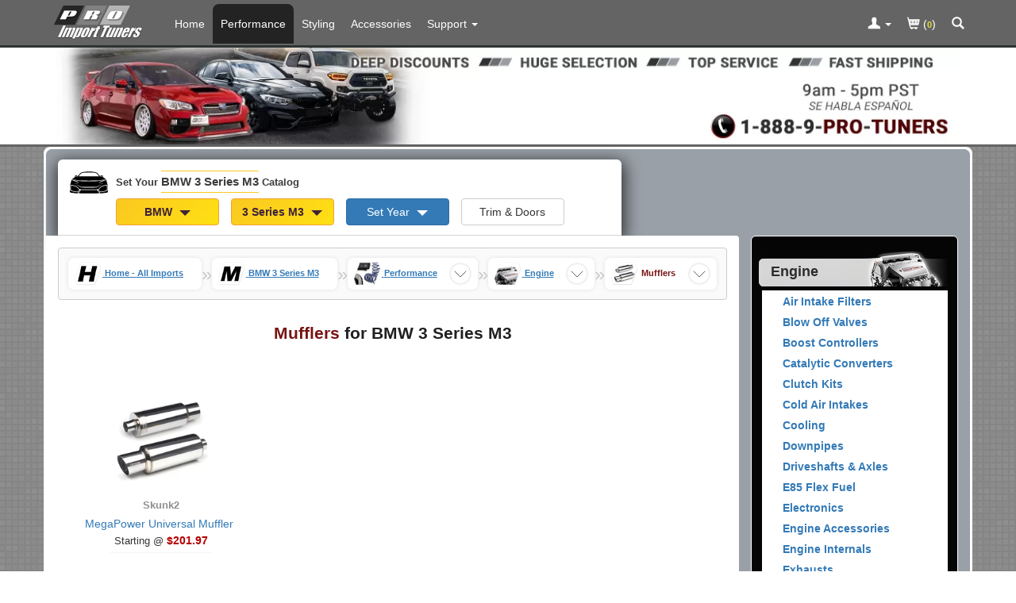

--- FILE ---
content_type: text/html; charset=ISO-8859-1
request_url: https://www.proimporttuners.com/parts/bmw/3-series-m3-muffler.html
body_size: 23866
content:
<!DOCTYPE html>
<html lang="en">
<head>
    <title>Mufflers for BMW 3 Series M3</title>
    <meta http-equiv="Content-Type" content="text/html; charset=iso-8859-1" />
    <meta http-equiv="Content-Script-Type" content="text/javascript" />
    <meta http-equiv="Content-Style-Type" content="text/css" />
    <meta http-equiv="Content-Language" content="en-us" />
    <meta http-equiv="imagetoolbar" content="no" />
    <meta http-equiv="X-UA-Compatible" content="IE=edge">
    <meta name="robots" content="FOLLOW,INDEX" />
    <meta name="description" content="PRO Import Tuners offers a variety of Mufflers for BMW 3 Series M3" />
    <meta name="copyright" content="&copy; 2005-2026 PRO Import Tuners" />
    <meta name="viewport" content="width=device-width, initial-scale=1.0, maximum-scale=1.0, minimum-scale=1.0">
    <meta property="og:image" content="https://www.proimporttuners.com/images/pit-logo-social.webp" />
    <meta property="og:image:type" content="image/webp" />
    <meta property="og:image:width" content="800" />
    <meta property="og:image:height" content="800" />
    <base href="https://www.proimporttuners.com/" />
    <link rel="canonical" href="https://www.proimporttuners.com/parts/bmw/3-series-m3-muffler.html" />
    <link rel="shortcut icon" href="favicon-pit-16.png" type="image/png" sizes="16x16" />
    <link rel="shortcut icon" href="favicon-pit-192.png" type="image/png" sizes="192x192" />

    <link rel="stylesheet" href="/includes/templates/template_default_responsive/css/clean-bootstrap.min.css?v=2" type="text/css" />
    <link rel="stylesheet"
        href="/includes/templates/template_default_responsive/css/common.css?v=44"
        type="text/css" />




<style>
    dialog::backdrop {
        background: rgba(0, 0, 0, 0.85);
        backdrop-filter: blur(3px);
    }
    dialog{
        animation: upMod 0.5s ease 0s 1 normal forwards;
        background-color: rgb(255, 255, 255);
        -webkit-box-shadow: 1px 1px 5px 5px rgba(255, 255, 255, 0.29);
        border-radius: 4px;
        border: 1px solid #ffff71;;
        min-height: 300px;
        max-width: 800px;
    }
    .overflow-visible{
        overflow: visible;
    }

    body {
        font-family:  sans-serif;
        text-align: left;
        background-color:  rgb(211, 211, 211);
    }

    .behind-nav{
        height:50px;
    }
    .in-stock{
        background-color: rgb(40, 100, 40); padding: 4px; border-radius: 3px; color:white;
    }
    .pre-stock{
        background-color: rgb(210, 210, 210); display: inline-block; padding: 4px; margin-top: 2px; border-radius: 3px; color: white; font-size: .8em;
    }
    @media screen and  ( min-width : 768px) {
        .behind-nav{
            height:55px;
        }

    }

    .containerGar {
        display: flex;
        justify-content: flex-start;
        align-items: flex-start; /* Align the grid container to the top */
        max-width: 1200px;
        /* background-color: blueviolet;*/
    }

    .gridGar {
        display: grid;
        grid-template-columns: repeat(2, minmax(0, 1fr)); /* Two columns by default */
        grid-gap: 5px; /* Set the gap between cells */
        justify-items: flex-start; /* Align cells to the left */
        align-items: flex-start; /* Align cells to the top */
        margin: 0 auto;
    }

    .cellGar {
        padding: 5px; /* Adjust the cell padding */
        /* background-color: #f1f1f1;*/
        text-align: center;
        display: flex;
        flex-direction: column; /* Arrange cell content vertically */
        justify-content: center;
        align-items: flex-start;
    }

    /* Media query for screens larger than 780px */
    @media (min-width: 768px) {
        .gridGar {
            grid-template-columns: repeat(4, max-content); /* Four columns for larger screens */
            grid-template-rows: repeat(1, minmax(0, 1fr)); /* One row for larger screens */
        }
    }

    @media (min-width: 768px) {
        .gridGar.proCiv {
            grid-template-columns: repeat(2, minmax(0, 1fr)); /* Two columns by default */
            grid-template-rows: repeat(1, minmax(0, 1fr)); /* One row for larger screens */
        }
    }

    .btn-gar{
        min-width: 130px;
    }
    .caret-gar{
       border-width: 7px 7px 0; margin-left: 5px !important;
    }

    .garage-set-your-car{
        color: rgb(60,60,60);
        font-size: .8em;
        font-weight: bold;
    }
    .garage-active-car{
        color: rgb(60,60,60);
        font-size: 1em;
        font-weight: bold;
    }
    .context-car-highlite{
        font-size: 1.1em;
        line-height: 2em;
        border-bottom: 1px solid rgb(250, 200, 32);
        border-top: 1px solid rgb(250, 200, 32);
        padding: 5px 0 5px 0;
    }

    .garage-bar{
        background-color: rgb(255,255,255);
        color: #ffffff;
        border-radius: 6px 6px 0 0;
        margin-top: 13px;
        padding: 0 15px 0 15px;
        max-width: 710px;
        border-bottom: 1px solid lightgrey;


        -webkit-box-shadow: 1px 5px 20px 3px rgba(0, 0, 0, 0.69);
        -moz-box-shadow: 1px 5px 20px 3px rgba(0, 0, 0, 0.69);
        box-shadow: 1px 5px 20px 3px rgba(0, 0, 0, 0.69);
    }
    .garage-button-spacing{
        margin-top: .1em;
        text-align: left;
    }

    .garage-car-in-button-spacing{
        margin-top: .1em;
        text-align: center;
    }
    @media screen and (min-width: 768px) {
        .garage-set-your-car{
            font-size: .95em;
        }
        .garage-bar{
            max-width: 710px;
        }
    }
    .garage-selection{
        margin-top: .5em;
        margin-bottom: .5em;
    }

    .image-carousel-in-modal {
        position: absolute; max-width: 700px; margin-left: auto; margin-right: auto; top: 0; left: 0; right: 0;
        z-index: 2000;
        display: flex;
        animation: upMod 0.5s ease 0s 1 normal forwards;
        background-color: rgb(255, 255, 255);
        -webkit-box-shadow: 1px 5px 20px 3px rgba(250, 250, 250, 0.69);
    }

    @keyframes upMod {
        from{opacity: 0;transform: scale(0);}
        to {opacity: 1;transform: scale(1);}
    }
    @media screen and  ( min-width : 992px) {
        .behind-nav{
            height:55px;
        }
    }
    .navbar-pro {
        background-color: rgb(100, 100, 100);
    }
    @media screen and (min-width:768px) {
        .navbar-pro .navbar-nav>li>a {
            color: #FFFFFF;
            margin-top: 5px;
            border-top-left-radius: 8px;
            border-top-right-radius: 8px;
            line-height: 20px;
            padding-left: 10px;  padding-right: 10px;        }
    }
    @media screen and  ( max-width : 991px) {
        .nav-pills > li > a {
            border-radius: 0;
            padding: 4px 0px 4px 10px;
            margin: 2px 1px 2px 1px;
            line-height: 23px;
        }
    }
    .catalogmenu_outer {
        text-align: left;
        background-color: rgb(5,5,5);
        border: 1px solid rgb(255, 255, 255);
        color: #ffffff;
        border-radius: 6px;
        padding: 8px;
        margin-right: auto;
        margin-left: auto;
        max-width: 268px;
    }
            .btn-warning{
        background: #f0ad4e;
        background: linear-gradient(135deg, rgb(250, 200, 32) 0%, rgb(255, 224, 19) 100%);
        color: rgb(65, 35, 56);
        font-weight: bold;
    }


    h1.pro_page_title{
        display: block;
        text-align: center;
        margin: 25px auto 0 auto;
        font-size: 1.5em;
        line-height: 1.6;
        font-weight: bold;
    }

    @media (max-width: 480px) {
        h1.pro_page_title {
            width: 315px;
            text-align: center;
            font-size: 1.3em;
            line-height: 1.4;
            margin: 14px auto 0 auto;
        }
    }
    .pro_page_title .title_ymm{color: rgb(32, 32, 32);}
    /*START: Should pull out: Breadcrumbs */
    .breadcrumbs {
        display: grid;
        background-color: rgb(250,250,250);
        border-radius: 4px;
        border: 1px solid rgb(205,205,205);
    }

    ::-webkit-scrollbar {
        height: 7px;
        width: 14px;
    }
    ::-webkit-scrollbar-track {
        background: #c7c7c7;
    }

    ::-webkit-scrollbar-thumb {
        border-radius: 3px;
        background: rgb(170,170,170);
    }


    .list {
        --nav-gap: 3ch;
        overflow-x: auto;
        display: flex;
        overscroll-behavior-x: contain;
        scroll-snap-type: x mandatory;
        scroll-snap-stop: always;
        scroll-behavior: smooth;
        padding: calc(var(--nav-gap) / 2);
        scroll-padding-inline: calc(var(--nav-gap) / 2);
        align-items: center;
        gap: var(--nav-gap);
        list-style: none;
        margin-bottom: 0;
    }

    .list > li:first-of-type:not(.crumb) a {
        display: inline-flex;
        align-items: center;
        gap: calc(var(--nav-gap) / 4);
    }

    @media (max-width: 480px) {
        .list > li:first-of-type:not(.crumb) a > .home-label {
            display: none;
        }
    }

    .list li a {
        text-decoration: underline;
        text-underline-offset: .25em;
        outline-offset: 5px;
    }

    @media (prefers-color-scheme: dark) {
        @supports ((-webkit-hyphens: none)) {
            .list li a[href] {
                color: #337ab7;
            }
        }
    }

    .crumb {
        display: inline-flex;
        align-items: center;
        gap: 10px;
        /*padding-left: 3px;*/
        /*border: 0 solid #e3e3e3;*/
        padding: 5px 8px 5px 8px;
        border-radius: 7px 7px 7px 7px;
        background-color: white;
        filter: drop-shadow(0px 0px 2px rgb(225,225,225))
    }




    .list > .crumb:last-of-type {
        scroll-snap-align: end;
    }

    .list > .crumb {
        scroll-snap-align: center;
    }

    .crumb > a {
        white-space: nowrap;
        font-size: 11px;
        font-weight: bold;
    }

    .crumb > a[aria-current="page"] {
        color: rgb(144,144,144);
        text-decoration: none;
    }
    .list > .crumb:last-of-type > a {
        color: rgb(120, 20, 20);
        text-decoration: none;

    }

    .crumb.tree-changed ~ * {
        display: none;
    }

    .crumb-separator {
        color: rgb(200,200,200);
        font-size: 1.7em;
    }

    .disguised-select {
        inline-size: 100%;
        block-size: 100%;
        opacity: .01;
        font-size: min(100%, 16px);
        padding: 10px;
    }


    .crumbicon {
        --size: 3ch;
        grid: [stack] var(--size) / [stack] var(--size);
        --icon-shadow-size: 0px;
        box-shadow: inset 0 0 0 var(--icon-shadow-size) currentColor;
        border-radius: 50%;
        place-items: center;
        display: grid;
        border: 2px solid rgb(240,240,240);
    }

    @media (prefers-reduced-motion: no-preference) {
        .crumbicon {
            transition: box-shadow .2s;
        }
    }

    .crumb:focus-within > .crumbicon, .crumb:hover > .crumbicon {
        --icon-shadow-size: 1px;
    }

    .crumb > .crumbicon:focus-within, .crumb > .crumbicon:hover {
        --icon-shadow-size: 2px;
    }

    .crumb > .crumbicon:focus-within svg, .crumb > .crumbicon:hover svg {
        stroke-width: 2px;
    }

    .crumbicon > * {
        grid-area: stack;
    }

    .crumbicon > svg {
        max-block-size: 100%;
        margin: calc(var(--nav-gap) / 4);
        stroke: rgb(100,100,100);
        fill: none;
        stroke-linecap: round;
        stroke-linejoin: round;
        stroke-width: 1px;
    }
    /*END: Should pull out: Breadcrumbs */
    .app-val{font-size: .88em;}
</style>    <script>
      // remote scripting library
      // (c) copyright 2005 modernmethod, inc
      var sajax_debug_mode = false;
      var sajax_request_type = "POST";

      function sajax_debug(text) {
        if (sajax_debug_mode)
          alert("RSD: " + text)
      }

      function sajax_init_object() {
        sajax_debug("sajax_init_object() called..")

        var A;
        try {
          A=new ActiveXObject("Msxml2.XMLHTTP");
        } catch (e) {
          try {
            A=new ActiveXObject("Microsoft.XMLHTTP");
          } catch (oc) {
            A=null;
          }
        }
        if(!A && typeof XMLHttpRequest != "undefined")
          A = new XMLHttpRequest();
        if (!A)
          sajax_debug("Could not create connection object.");
        return A;
      }

      function sajax_do_call(func_name, args) {
        var i, x, n;
        var uri;
        var post_data;

        uri = "/parts/bmw/3-series-m3-muffler.html";
        if (sajax_request_type == "GET") {
          if (uri.indexOf("?") == -1)
            uri = uri + "?rs=" + escape(func_name);
          else
            uri = uri + "&rs=" + escape(func_name);
          for (i = 0; i < args.length-1; i++)
            uri = uri + "&rsargs[]=" + escape(args[i]);
          uri = uri + "&rsrnd=" + new Date().getTime();
          post_data = null;
        } else {
          post_data = "rs=" + escape(func_name);
          for (i = 0; i < args.length-1; i++)
            post_data = post_data + "&rsargs[]=" + escape(args[i]);
        }

        x = sajax_init_object();
        x.open(sajax_request_type, uri, true);
        if (sajax_request_type == "POST") {
          x.setRequestHeader("Method", "POST " + uri + " HTTP/1.1");
          x.setRequestHeader("Content-Type", "application/x-www-form-urlencoded");
        }
        x.onreadystatechange = function() {
          if (x.readyState != 4)
            return;
          sajax_debug("received " + x.responseText);

          var status;
          var data;
          status = x.responseText.charAt(0);
          data = x.responseText.substring(2);
          if (status == "-")
            alert("Error: " + data);
          else
            args[args.length-1](data);
        }
        x.send(post_data);
        sajax_debug(func_name + " uri = " + uri + "/post = " + post_data);
        sajax_debug(func_name + " waiting..");
        delete x;
      }

      // wrapper for garage_get_years
      function x_garage_get_years() {
        sajax_do_call("garage_get_years", x_garage_get_years.arguments);
      }

      // wrapper for garage_get_doors_trim
      function x_garage_get_doors_trim() {
        sajax_do_call("garage_get_doors_trim", x_garage_get_doors_trim.arguments);
      }

      // wrapper for garage_set_doors_trim
      function x_garage_set_doors_trim() {
        sajax_do_call("garage_set_doors_trim", x_garage_set_doors_trim.arguments);
      }

      // wrapper for get_site_reviews
      function x_get_site_reviews() {
        sajax_do_call("get_site_reviews", x_get_site_reviews.arguments);
      }

      // wrapper for get_spotlight_display_payload
      function x_get_spotlight_display_payload() {
        sajax_do_call("get_spotlight_display_payload", x_get_spotlight_display_payload.arguments);
      }

      </script>
      <script src="/includes/templates/template_default_responsive/jscript/jscript_combo.js?v=80" defer></script>

    <!-- Global Site Tag (gtag.js) - Google Analytics and Google Ads -->
    <script async src="https://www.googletagmanager.com/gtag/js?id=G-07LWCD75F5"></script>
    <script>
        window.dataLayer = window.dataLayer || [];
        function gtag(){dataLayer.push(arguments);}

        /* See if the user already has already opted out of sharing for our site, and set gtag appropriately. Otherwise, allow sharing.
           If localStorage is not supported, do not do anything. Leave all settings at Google defaults. Probably best since any real browser
           with a real user behind it is going to support localStorage. */
        if (typeof localStorage !== "undefined") {
            /* First, treat a GPC (Global Privacy Control) setting the same as if the user had already opted out of sharing for our site.
               The browser's navigator.globalPrivacyControl will evaluate to true if the user does not want their data shared.
               The GPC setting will override whatever manual choice they make on our site. */
            if (navigator.globalPrivacyControl === true) {
                // Persist choice as if they had clicked on our opt out button.
                localStorage.setItem("pro_ccpa_cpra_consent", "opted_out");
            }

            let choice = localStorage.getItem("pro_ccpa_cpra_consent");

            if (choice == "opted_out") {
                // Use Google Consent Mode (V2) to deny sharing in default config if user has opted out.
                gtag('consent', 'default', {
                    ad_storage: 'denied',
                    analytics_storage: 'denied',
                    ad_user_data: 'denied',
                    ad_personalization: 'denied'
                });
            } else {
                // Use Google Consent Mode (V2) to allow sharing in default config if user has not opted out.
                gtag('consent', 'default', {
                    ad_storage: 'granted',
                    analytics_storage: 'granted',
                    ad_user_data: 'granted',
                    ad_personalization: 'granted'
                });
            }
        }

        gtag('js', new Date());

        gtag('config', 'G-07LWCD75F5', { 'anonymize_ip': true, 'allow_enhanced_conversions': true });
            </script>

    <script>
        /* Start: On Load Functional Garage*/
        var global_menu_loaded = false;
        var category_menu_copied = false;
        var buttonImgs;
        var last_part_selected_id = 0;
        var previous_part_selected = 0;
        var last_selected_attribute_id = -1;
        var last_app_selected_num_sub_trims = 0;
        var app_was_selected = 0;
        var global_garage_loaded = false;

        /* START: GARAGE: */
        var global_a_garage_has_inline_modal_turned_on = false;
        var global_active_garage_id = "";
        var global_did_set_no_submit = false;
        var global_is_in_bootstrap_modal  = 0;
        function garage_button_push_inline(garage_component, garage_id, is_in_boostrap_modal ){
            console.log(garage_component + "  the garage_id " + garage_id );
            if(!global_garage_loaded){
                alert("..Slow connection detected garage is still loading");
                return;
            }
        }
        /* END:GARAGE: */

        function dialogClickHandler(e) {
            if (e.target.tagName !== 'DIALOG')
                return;
            const rect = e.target.getBoundingClientRect();
            const clickedInDialog = (
                rect.top <= e.clientY &&
                e.clientY <= rect.top + rect.height &&
                rect.left <= e.clientX &&
                e.clientX <= rect.left + rect.width
            );
            if (clickedInDialog === false)
                e.target.close();
        }

        function toggleMatchingClass(contextClass, openClass){
            var elements = document.getElementsByClassName(contextClass);
            console.log(elements);
            [].forEach.call(elements,    function(element) {
                console.log("Trying to open " + contextClass +" with " + openClass);
                if(!element.classList.contains(openClass))
                    element.classList.add(openClass);
                else
                    element.classList.remove(openClass);
            });
        }

        function toggleNaVRightAway(contextClass, openClass){
            if(global_menu_loaded) {
                return; //past slow con can
            }
            toggleMatchingClass(contextClass, openClass);
        }

        /* START: CATEGORY */
        function categories_in_page_pop_up(launch_location) {
            const dialog = document.getElementById('categoriesModal');
            if (!global_menu_loaded) {
                window.location = "index.php?main_page=advanced_search";
                return;
            }
            if (launch_location === "nav_menu") {
                document.querySelector(".navbar-toggle").click();
            }
            if (!category_menu_copied) {
                document.getElementById('categoriesModalBody').innerHTML = document.getElementById('categories_menu').innerHTML;
                category_menu_copied = true;
            }
            const parentCategories = document.querySelectorAll('.parent-category');
            parentCategories.forEach(function(element) {
                element.addEventListener('click', function(e) {
                    window.location = this.getAttribute("data-url");
                });
            });
            dialog.showModal();
        }
        /*END: START Category*/
        let loadLib = (url) => {
            return new Promise((resolve, reject) => {
                let script = document.createElement('script');
                script.src = url;
                script.onload = () => {
                    resolve(url);
                }
                script.onerror = () => {
                    reject(url);
                }
                document.head.appendChild(script);
            })
        }
    </script>
</head>
<body class="" id="index"  style="background: url('/images/responsive/woven_pit.png')  repeat;">

    <div id="garage-top" ></div>
    
<div class="navbar navbar-fixed-top navbar-pro" role="navigation">
        <div class="container">
            <div class="navbar-header">
            	<a aria-label="Home Page For BMW 3 Series M3" class="navbar-brand hidden-xs" href="/parts/bmw/3-series-m3-parts.html"> <img alt="Logo" height="58" width="120" class="hidden-inline-xs" src="/includes/templates/template_default_responsive/images/pit-logo-top.svg" /></a>
                <div class="row hidden-sm hidden-md hidden-lg" style="padding: 0px; margin: 0px;">
                	<div class="col-xs-4" style="padding: 0px; margin: 0px;">
                	 <a aria-label="Home Page For BMW 3 Series M3" class="navbar-brand" href="/parts/bmw/3-series-m3-parts.html">
                    	<img alt="Logo" height="58" width="120"  class="hidden-inline-sm-md-lg" src="/includes/templates/template_default_responsive/images/pit-logo-top.svg" /></a>
                	</div>
                	<div class="col-xs-6" style="padding: 0px; margin: 0px;">
                		 <div class="visible-inline-xs-sm" style=" float: right;">
                            		                    <a aria-label="Contact Phone Number" href="tel:+1-805-926-2064" class="nav-icon-spacing"><div class="icon-container" ><svg class="icon icon-glyphicons-call-outgoing icon-top"  version="1.1" xmlns="http://www.w3.org/2000/svg" xmlns:xlink="http://www.w3.org/1999/xlink" viewBox="0 0 32 32">
				<path d="M23.463 20.572c0.343 0.245 0.427 0.737 0.128 1.035l-2.169 2.169c0 0-3.753 0.329-8.641-4.558s-4.558-8.641-4.558-8.641l2.168-2.169c0.299-0.298 0.778-0.226 1.023 0.117l1.854 2.583c0.246 0.343 0.179 0.844-0.12 1.142l-1.58 1.581c0.787 1.098 1.753 2.285 3.033 3.567s2.467 2.246 3.567 3.033l1.58-1.58c0.299-0.298 0.823-0.343 1.166-0.097l2.549 1.818zM17.941 14.059c-1.505-1.505-1.505-3.945 0-5.451s3.945-1.505 5.451 0c1.505 1.505 1.505 3.945 0 5.451s-3.946 1.505-5.451 0zM18.899 12.394l0.707 0.707c0.065 0.065 0.171 0.065 0.236 0l1.297-1.297 0.645 0.645c0.13 0.129 0.251 0.087 0.27-0.096l0.243-2.354c0.019-0.182-0.115-0.316-0.297-0.297l-2.354 0.244c-0.182 0.019-0.225 0.14-0.096 0.27l0.645 0.645-1.297 1.296c-0.065 0.065-0.065 0.171 0 0.236z"></path>
				</svg></div></a>
		                                                <a aria-label="Shopping Cart" href="/index.php?main_page=shopping_cart" class="nav-icon-spacing"><div class="icon-container" ><svg class="icon icon-glyphicons-shopping-cart icon-top  " version="1.1" xmlns="http://www.w3.org/2000/svg" xmlns:xlink="http://www.w3.org/1999/xlink" viewBox="0 0 32 32">
							<path d="M6.667 9.333c0 0.369 0.298 0.667 0.667 0.667h1.139l2.88 12c0.069 0.333 0.332 0.667 0.647 0.667h0.728c-0.037 0.105-0.061 0.216-0.061 0.333 0 0.552 0.448 1 1 1s1-0.448 1-1c0-0.117-0.024-0.229-0.061-0.333h3.456c-0.037 0.105-0.061 0.216-0.061 0.333 0 0.552 0.448 1 1 1s1-0.448 1-1c0-0.117-0.024-0.229-0.061-0.333h0.728c0.369 0 0.667-0.298 0.667-0.667s-0.298-0.667-0.667-0.667h-8.139l-0.631-2.667h9.771c0.313 0 0.583-0.217 0.651-0.522l1.333-6c0.043-0.197-0.005-0.404-0.131-0.562-0.127-0.157-0.319-0.249-0.521-0.249h-12.841l-0.511-2.154c-0.071-0.301-0.339-0.513-0.648-0.513h-1.667c-0.369 0-0.667 0.298-0.667 0.667zM21.333 15.333h0.243l-0.148 0.667h-0.095v-0.667zM21.333 14h0.539l-0.148 0.667h-0.391v-0.667zM21.333 12.667h0.836l-0.149 0.667h-0.687v-0.667zM20 16.667h0.667v0.667h-0.667v-0.667zM20 15.333h0.667v0.667h-0.667v-0.667zM20 14h0.667v0.667h-0.667v-0.667zM20 12.667h0.667v0.667h-0.667v-0.667zM18.667 16.667h0.667v0.667h-0.667v-0.667zM18.667 15.333h0.667v0.667h-0.667v-0.667zM18.667 14h0.667v0.667h-0.667v-0.667zM18.667 12.667h0.667v0.667h-0.667v-0.667zM17.333 16.667h0.667v0.667h-0.667v-0.667zM17.333 15.333h0.667v0.667h-0.667v-0.667zM17.333 14h0.667v0.667h-0.667v-0.667zM17.333 12.667h0.667v0.667h-0.667v-0.667zM16 16.667h0.667v0.667h-0.667v-0.667zM16 15.333h0.667v0.667h-0.667v-0.667zM16 14h0.667v0.667h-0.667v-0.667zM16 12.667h0.667v0.667h-0.667v-0.667zM14.667 16.667h0.667v0.667h-0.667v-0.667zM14.667 15.333h0.667v0.667h-0.667v-0.667zM14.667 14h0.667v0.667h-0.667v-0.667zM14.667 12.667h0.667v0.667h-0.667v-0.667zM13.333 16.667h0.667v0.667h-0.667v-0.667zM13.333 15.333h0.667v0.667h-0.667v-0.667zM13.333 14h0.667v0.667h-0.667v-0.667zM13.333 12.667h0.667v0.667h-0.667v-0.667zM12 16.667h0.667v0.667h-0.667v-0.667zM12 15.333h0.667v0.667h-0.667v-0.667zM12 14h0.667v0.667h-0.667v-0.667zM12 12.667h0.667v0.667h-0.667v-0.667zM11.106 15.333h0.227v0.667h-0.069l-0.159-0.667zM10.794 14h0.539v0.667h-0.385l-0.154-0.667zM10.497 12.667h0.836v0.667h-0.687l-0.149-0.667z"></path>
							</svg></div></a>
                             		                        <a aria-label="Categories and Search Pop Up For BMW 3 Series M3" onclick="javascript:categories_in_page_pop_up('in_page'); return false;" class="nav-icon-spacing" href="/pages-advanced_search/index.html" ><div class="icon-container" ><svg class="icon icon-glyphicons-search icon-top" version="1.1" xmlns="http://www.w3.org/2000/svg" xmlns:xlink="http://www.w3.org/1999/xlink" viewBox="0 0 32 32">
				<path d="M23.735 21.837l-3.919-3.919c0.637-0.987 1.014-2.16 1.014-3.421 0-3.49-2.841-6.329-6.331-6.329-3.491 0-6.329 2.839-6.329 6.329s2.839 6.33 6.329 6.33c1.261 0 2.433-0.375 3.421-1.013l3.919 3.919c0.13 0.131 0.345 0.131 0.475 0l1.421-1.421c0.131-0.13 0.131-0.343-0.001-0.474zM10.179 14.496c0-2.381 1.937-4.319 4.319-4.319s4.319 1.938 4.319 4.319c0 2.382-1.937 4.319-4.319 4.319-2.381 0.001-4.319-1.937-4.319-4.319z"></path>
				</svg></div></a>
                		                             </div>
                	</div>
                	<div class="col-xs-2" style="padding: 0px; margin: 0px;">
                		<button aria-label="Main Menu View More" type="button"  class="navbar-toggle"   data-toggle="collapse" data-target=".navbar-collapse">
                    		<span onclick="toggleNaVRightAway('collapse navbar-collapse','in')" class="icon-bar"></span> <span onclick="toggleNaVRightAway('collapse navbar-collapse','in')" class="icon-bar"></span> <span class="icon-bar"></span>
                		</button>
                	</div>
                </div>
            </div>

            <div class="collapse navbar-collapse">
                <ul class="nav navbar-nav">
                                        <li class="visible-inline-xs-sm" ><a aria-label="Categories and Search Pop Up For BMW 3 Series M3" title="Parts Categories"
                        href="javascript:categories_in_page_pop_up('nav_menu');">
                            Parts Categories <div class="icon-container" >	<svg class="icon icon-glyphicons-new-window "  >   <use xlink:href="/includes/templates/template_default_responsive/images/symbol-defs.svg#icon-glyphicons-new-window"></use></svg> </div></a></li>
                                        <li class="hidden-inline-xs-sm"><a aria-label="Home Page For BMW 3 Series M3"
                        href="/parts/bmw/3-series-m3-parts.html">Home</a></li>
                    <li class="active"><a  aria-label="Performance Parts For BMW 3 Series M3"
                        href="/parts/bmw/3-series-m3-performance-parts.html">Performance</a></li>
                    <li ><a aria-label="Styling Parts For BMW 3 Series M3"
                        href="/parts/bmw/3-series-m3-styling-parts.html">Styling</a></li>
                    <li ><a aria-label="Accessories For BMW 3 Series M3"
                        href="/parts/bmw/3-series-m3-accessories.html">Accessories</a></li>
                    <li class="dropdown"><a href="/pages-contact_us/index.html" aria-label="Customer Support Pages List"
                        onClick="toggleNaVRightAway('dropdown','open');"  class="dropdown-toggle" data-toggle="dropdown" ><span class="hidden-inline-xs-sm" >Support</span><span class="visible-inline-up-to-md">Support</span>
                            <b class="caret"></b></a>
                        <ul class="dropdown-menu">
                            <li class="dropdown-header" style="color: black; font-style: italic; font-size: 1em;">About</li>
                            <li><a href="/pages-import_aftermarket_parts/index.html">About Us</a></li>
                                                        <li><a href="/pages-reasons/index.html">Reasons to Shop Here</a></li>
                                                        <li><a href="/pages-privsec/index.html">Privacy and Security</a></li>
                            <li class="divider"></li>
                            <li class="dropdown-header" style="color: black; font-style: italic; font-size: 1em;">Other</li>
                            <li><a href="/pages-contact_us/index.html">Contact Us</a></li>
                            <li><a href="/pages-ordering_shipping/index.html">Ordering and
                                    Shipping</a></li>
                            <li><a href="/pages-international_orders/index.html">International
                                    Orders</a></li>
                            <li><a href="/pages-returns/index.html">Returns and Cancellations</a></li>
                                                        <li><a href="/pages-terms_conditions/index.html">Terms and
                                    Conditions</a></li>
                                                            <li class="dropdown-header" style="color: black; font-style: italic; font-size: 1em;">Guides</li>
                                                                <li><a href="/pages-upgrading_faq/index.html">Upgrading FAQ</a></li>
                                                    </ul></li>

                </ul>
                <ul class="nav navbar-nav navbar-right">
                    <li class="dropdown">
                        <a aria-label="Toggle Nav Menu For Account Related Links" href="https://www.proimporttuners.com/index.php?main_page=login" onClick="toggleNaVRightAway('dropdown','open'); return;" class="dropdown-toggle" data-toggle="dropdown">
                            <div class="icon-container" >	<svg class="icon icon-glyphicons-user icon-top-non-mobile"  >   <use xlink:href="/includes/templates/template_default_responsive/images/symbol-defs.svg#icon-glyphicons-user"></use></svg> </div>
                            <b class="caret"></b>                        </a>
                        <ul class="dropdown-menu">
                                      <li>
              <a href="https://www.proimporttuners.com/index.php?main_page=login&amp;next_page=account">
                  Login
              </a>
          </li>          <li>
              <a href="https://www.proimporttuners.com/index.php?main_page=wish_list&amp;context=onlysignup">
                  Create a PRO Account
              </a>
          </li>                        </ul>
                    </li>
                    <li><a href="/index.php?main_page=shopping_cart"><div class="icon-container" >	<svg class="icon icon-glyphicons-shopping-cart icon-top-non-mobile"  >   <use xlink:href="/includes/templates/template_default_responsive/images/symbol-defs.svg#icon-glyphicons-shopping-cart"></use></svg> </div>                            (<span style="font-weight: bold; font-size: .8em; color: rgb(228,226,58);">0</span>)</a></li>
                                        <li><a aria-label="Categories and Search Pop Up For BMW 3 Series M3" onClick="javascript:categories_in_page_pop_up('in_page'); return false;" href="/pages-advanced_search/index.html"> <div class="icon-container" >	<svg class="icon icon-glyphicons-search icon-top-non-mobile"  >   <use xlink:href="/includes/templates/template_default_responsive/images/symbol-defs.svg#icon-glyphicons-search"></use></svg> </div> </a></li>
                                    </ul>
            </div>
            <!-- /.nav-collapse -->

        </div>
        <!-- /.container -->

    </div>


<div id="behind_nav" class="behind-nav">&nbsp;</div>
    <script>
        let lazyLoadUnderFold = function(){
                        console.log("lazy load for under fold");
        };
        const behindNav = document.getElementById("behind_nav");
        let observer = new IntersectionObserver(function(entries) {
            if (!entries[0].isIntersecting) {
                setTimeout(function() {lazyLoadUnderFold();}, 200)
                observer.unobserve(behindNav);
            }
        },{threshold: 0.65});

        if(behindNav)
            observer.observe(behindNav)
    </script>

<div  style="background-color: white;  border-bottom: 3px solid #646464; ">
    <div class="container" >
        <div class="row">
            <div class="col-xs-12 col-sm-12 col-md-12 col-lg-12">
                <a aria-label="PRO Import Tuners Home Page" href="/">
                <picture>
                    <source media="(min-width:800px)" type="image/webp" width="1170" height="130" srcset="/images/spd/std/proimporttuner/wxh-1170x130/top-banner-large-all-pages.webp, /images/spd/std/proimporttuner/wxh-1170x130/top-banner-large-all-pagesx2.webp 2x">
                    <source media="(max-width:799px)" type="image/webp" width="877"  height="196" srcset="/images/spd/std/proimporttuner/wxh-877x196/top-banner-small-all-pages.webp">
                    <img class="img-responsive centered_img" width="1770" height="196" src="/images/spd/std/proimporttuner/wxh-1170x130/top-banner-large-all-pages.webp" alt="Part Upgrades and Mods at PRO Import Tuners">
                </picture>
                </a>
            </div>
        </div>
    </div>

</div>




    <!-- 99A0A7 -->
    <div class="container main-panel-border" >

        <div class="row" style="    background-color: #99A0A7;
                                                        border-top-left-radius: 8px;
                                                        border-top-right-radius: 8px;
                                                        " >
            <div class="col-xs-12 col-md-12"   style="  background-color: #99A0A7;
                                                        border-top-left-radius: 8px;
                                                        border-top-right-radius: 8px;
                                                        " >


                <!-- Garage Start-->
	<form name="car_type_module_form" action="index.php" method="get" >
		<div class="garage-cover-surround" onclick="garage_cancel_pushed()">		</div>		<div class="garage-bar"    >
			<div class="row " style="text-align: left;"> 
				<div class="col-xs-12  col-sm-12  col-md-12 col-lg-12" style="padding-top: 1em;"> 
 <div class="icon-container" >	<svg class="icon icon-glyphicons-car  "  >   <use xlink:href="/includes/templates/template_default_responsive/images/symbol-defs.svg#icon-glyphicons-car"></use></svg> </div><span class="garage-set-your-car" style="display: inline;">Set Your <span class="context-car-highlite">BMW 3 Series M3</span> 
 Catalog </span> 
 				</div>          </div>			<div class="row " style="text-align: left; padding-bottom: .5em;"> 
				<div class="col-xs-12  col-sm-12 col-md-12 col-lg-12"  > 

<div class="containerGar">
  <div class="gridGar">
    <div class="cellGar">
       						<div class="" > 
							<div class="garage-make-processing" style="display: none;" >
								<img src="/images/ajax-loader.gif" /> Processing...
							</div>
 							<div class="btn-group garage-button-spacing garage-make-selection">
 								<button  onclick="garage_button_push_inline('make', 'main_garage', '' );" data-garage-id="main_garage" data-is-in-bootstrap-modal="" type="button" class="btn btn-warning   btn-md btn-gar  dropdown-toggle garage-make-button garage-to-modal" data-toggle="dropdown">
 									 BMW <span  class="caret caret-gar" ></span>
 								</button>
                               <ul class="dropdown-menu garage-make-menu" style="left: 0px; right: auto;" role="menu">
 									<li style="text-align: left;"><a onclick="garage_component_selected(this,'make'); return false;" class="drop-make-menu-a" data-make="Acura" href="#make" >Acura</a></li>
 									<li style="text-align: left;"><a onclick="garage_component_selected(this,'make'); return false;" class="drop-make-menu-a" data-make="Audi" href="#make" >Audi</a></li>
 									<li style="text-align: left;"><a onclick="garage_component_selected(this,'make'); return false;" class="drop-make-menu-a" data-make="BMW" href="#make" >BMW</a></li>
 									<li style="text-align: left;"><a onclick="garage_component_selected(this,'make'); return false;" class="drop-make-menu-a" data-make="Genesis" href="#make" >Genesis</a></li>
 									<li style="text-align: left;"><a onclick="garage_component_selected(this,'make'); return false;" class="drop-make-menu-a" data-make="Honda" href="#make" >Honda</a></li>
 									<li style="text-align: left;"><a onclick="garage_component_selected(this,'make'); return false;" class="drop-make-menu-a" data-make="Hyundai" href="#make" >Hyundai</a></li>
 									<li style="text-align: left;"><a onclick="garage_component_selected(this,'make'); return false;" class="drop-make-menu-a" data-make="Infiniti" href="#make" >Infiniti</a></li>
 									<li style="text-align: left;"><a onclick="garage_component_selected(this,'make'); return false;" class="drop-make-menu-a" data-make="Kia" href="#make" >Kia</a></li>
 									<li style="text-align: left;"><a onclick="garage_component_selected(this,'make'); return false;" class="drop-make-menu-a" data-make="Lexus" href="#make" >Lexus</a></li>
 									<li style="text-align: left;"><a onclick="garage_component_selected(this,'make'); return false;" class="drop-make-menu-a" data-make="Mazda" href="#make" >Mazda</a></li>
 									<li style="text-align: left;"><a onclick="garage_component_selected(this,'make'); return false;" class="drop-make-menu-a" data-make="Mini" href="#make" >Mini</a></li>
 									<li style="text-align: left;"><a onclick="garage_component_selected(this,'make'); return false;" class="drop-make-menu-a" data-make="Mitsubishi" href="#make" >Mitsubishi</a></li>
 									<li style="text-align: left;"><a onclick="garage_component_selected(this,'make'); return false;" class="drop-make-menu-a" data-make="Nissan" href="#make" >Nissan</a></li>
 									<li style="text-align: left;"><a onclick="garage_component_selected(this,'make'); return false;" class="drop-make-menu-a" data-make="Porsche" href="#make" >Porsche</a></li>
 									<li style="text-align: left;"><a onclick="garage_component_selected(this,'make'); return false;" class="drop-make-menu-a" data-make="Scion" href="#make" >Scion</a></li>
 									<li style="text-align: left;"><a onclick="garage_component_selected(this,'make'); return false;" class="drop-make-menu-a" data-make="Subaru" href="#make" >Subaru</a></li>
 									<li style="text-align: left;"><a onclick="garage_component_selected(this,'make'); return false;" class="drop-make-menu-a" data-make="Toyota" href="#make" >Toyota</a></li>
 									<li style="text-align: left;"><a onclick="garage_component_selected(this,'make'); return false;" class="drop-make-menu-a" data-make="Volkswagen" href="#make" >Volkswagen</a></li>
 								</ul>
 							</div>
 						</div>

    </div>
    <div class="cellGar">
       						<div class="" > 
							<div class="garage-model-processing" style="display: none;" >
								<img src="/images/ajax-loader.gif" /> Processing...
							</div>
 							<div class="btn-group garage-button-spacing garage-model-selection">
 								<button  onclick="garage_button_push_inline('model', 'main_garage', '' );" data-garage-id="main_garage" data-is-in-bootstrap-modal="" type="button" class="btn btn-warning   btn-md btn-gar  dropdown-toggle garage-model-button garage-to-modal" data-toggle="dropdown">
 									 3 Series M3 <span  class="caret caret-gar" ></span>
 								</button>
                               <ul class="dropdown-menu garage-model-menu" style="left: auto; right: 0px;" role="menu">
 									<li style="text-align: left;"><a onclick="garage_component_selected(this,'model'); return false;" class="drop-model-menu-a" data-model="2 Series" href="#model" >2 Series</a></li>
 									<li style="text-align: left;"><a onclick="garage_component_selected(this,'model'); return false;" class="drop-model-menu-a" data-model="2 Series Gran Coupe" href="#model" >2 Series Gran Coupe</a></li>
 									<li style="text-align: left;"><a onclick="garage_component_selected(this,'model'); return false;" class="drop-model-menu-a" data-model="2 Series M2" href="#model" >2 Series M2</a></li>
 									<li style="text-align: left;"><a onclick="garage_component_selected(this,'model'); return false;" class="drop-model-menu-a" data-model="3 Series" href="#model" >3 Series</a></li>
 									<li style="text-align: left;"><a onclick="garage_component_selected(this,'model'); return false;" class="drop-model-menu-a" data-model="3 Series M3" href="#model" >3 Series M3</a></li>
 									<li style="text-align: left;"><a onclick="garage_component_selected(this,'model'); return false;" class="drop-model-menu-a" data-model="4 Series" href="#model" >4 Series</a></li>
 									<li style="text-align: left;"><a onclick="garage_component_selected(this,'model'); return false;" class="drop-model-menu-a" data-model="4 Series Gran Coupe" href="#model" >4 Series Gran Coupe</a></li>
 									<li style="text-align: left;"><a onclick="garage_component_selected(this,'model'); return false;" class="drop-model-menu-a" data-model="4 Series M4" href="#model" >4 Series M4</a></li>
 									<li style="text-align: left;"><a onclick="garage_component_selected(this,'model'); return false;" class="drop-model-menu-a" data-model="5 Series" href="#model" >5 Series</a></li>
 									<li style="text-align: left;"><a onclick="garage_component_selected(this,'model'); return false;" class="drop-model-menu-a" data-model="5 Series M5" href="#model" >5 Series M5</a></li>
 									<li style="text-align: left;"><a onclick="garage_component_selected(this,'model'); return false;" class="drop-model-menu-a" data-model="6 Series" href="#model" >6 Series</a></li>
 									<li style="text-align: left;"><a onclick="garage_component_selected(this,'model'); return false;" class="drop-model-menu-a" data-model="6 Series Gran Coupe" href="#model" >6 Series Gran Coupe</a></li>
 									<li style="text-align: left;"><a onclick="garage_component_selected(this,'model'); return false;" class="drop-model-menu-a" data-model="6 Series M6" href="#model" >6 Series M6</a></li>
 									<li style="text-align: left;"><a onclick="garage_component_selected(this,'model'); return false;" class="drop-model-menu-a" data-model="7 Series" href="#model" >7 Series</a></li>
 									<li style="text-align: left;"><a onclick="garage_component_selected(this,'model'); return false;" class="drop-model-menu-a" data-model="8 Series" href="#model" >8 Series</a></li>
 									<li style="text-align: left;"><a onclick="garage_component_selected(this,'model'); return false;" class="drop-model-menu-a" data-model="8 Series Gran Coupe" href="#model" >8 Series Gran Coupe</a></li>
 									<li style="text-align: left;"><a onclick="garage_component_selected(this,'model'); return false;" class="drop-model-menu-a" data-model="8 Series M8" href="#model" >8 Series M8</a></li>
 									<li style="text-align: left;"><a onclick="garage_component_selected(this,'model'); return false;" class="drop-model-menu-a" data-model="X2" href="#model" >X2</a></li>
 									<li style="text-align: left;"><a onclick="garage_component_selected(this,'model'); return false;" class="drop-model-menu-a" data-model="X3" href="#model" >X3</a></li>
 									<li style="text-align: left;"><a onclick="garage_component_selected(this,'model'); return false;" class="drop-model-menu-a" data-model="X3 M" href="#model" >X3 M</a></li>
 									<li style="text-align: left;"><a onclick="garage_component_selected(this,'model'); return false;" class="drop-model-menu-a" data-model="X4" href="#model" >X4</a></li>
 									<li style="text-align: left;"><a onclick="garage_component_selected(this,'model'); return false;" class="drop-model-menu-a" data-model="X4 M" href="#model" >X4 M</a></li>
 									<li style="text-align: left;"><a onclick="garage_component_selected(this,'model'); return false;" class="drop-model-menu-a" data-model="X5" href="#model" >X5</a></li>
 									<li style="text-align: left;"><a onclick="garage_component_selected(this,'model'); return false;" class="drop-model-menu-a" data-model="X5 M" href="#model" >X5 M</a></li>
 									<li style="text-align: left;"><a onclick="garage_component_selected(this,'model'); return false;" class="drop-model-menu-a" data-model="X6" href="#model" >X6</a></li>
 									<li style="text-align: left;"><a onclick="garage_component_selected(this,'model'); return false;" class="drop-model-menu-a" data-model="X6 M" href="#model" >X6 M</a></li>
 									<li style="text-align: left;"><a onclick="garage_component_selected(this,'model'); return false;" class="drop-model-menu-a" data-model="XM" href="#model" >XM</a></li>
 									<li style="text-align: left;"><a onclick="garage_component_selected(this,'model'); return false;" class="drop-model-menu-a" data-model="Z4" href="#model" >Z4</a></li>
 								</ul>
 							</div>
 						</div>

    </div>
    <div class="cellGar">
       						<div class="" > 
							<div class="garage-year-processing" style="display: none;" >
								<img src="/images/ajax-loader.gif" /> Processing...
							</div>
 							<div class="btn-group garage-button-spacing garage-year-selection">
 								<button  onclick="garage_button_push_inline('year', 'main_garage', '' );" data-garage-id="main_garage" data-is-in-bootstrap-modal="" type="button" class="btn btn-primary   btn-md btn-gar  dropdown-toggle garage-year-button garage-to-modal" data-toggle="dropdown">
 									 Set Year <span  class="caret caret-gar" ></span>
 								</button>
                               <ul class="dropdown-menu garage-year-menu" style="left: 0px; right: auto;" role="menu">
 									<li style="text-align: left;"><a onclick="garage_component_selected(this,'year'); return false;" class="drop-year-menu-a" data-year="2025" href="#year" >2025</a></li>
 									<li style="text-align: left;"><a onclick="garage_component_selected(this,'year'); return false;" class="drop-year-menu-a" data-year="2024" href="#year" >2024</a></li>
 									<li style="text-align: left;"><a onclick="garage_component_selected(this,'year'); return false;" class="drop-year-menu-a" data-year="2023" href="#year" >2023</a></li>
 									<li style="text-align: left;"><a onclick="garage_component_selected(this,'year'); return false;" class="drop-year-menu-a" data-year="2022" href="#year" >2022</a></li>
 									<li style="text-align: left;"><a onclick="garage_component_selected(this,'year'); return false;" class="drop-year-menu-a" data-year="2021" href="#year" >2021</a></li>
 									<li style="text-align: left;"><a onclick="garage_component_selected(this,'year'); return false;" class="drop-year-menu-a" data-year="2018" href="#year" >2018</a></li>
 									<li style="text-align: left;"><a onclick="garage_component_selected(this,'year'); return false;" class="drop-year-menu-a" data-year="2017" href="#year" >2017</a></li>
 									<li style="text-align: left;"><a onclick="garage_component_selected(this,'year'); return false;" class="drop-year-menu-a" data-year="2016" href="#year" >2016</a></li>
 									<li style="text-align: left;"><a onclick="garage_component_selected(this,'year'); return false;" class="drop-year-menu-a" data-year="2015" href="#year" >2015</a></li>
 									<li style="text-align: left;"><a onclick="garage_component_selected(this,'year'); return false;" class="drop-year-menu-a" data-year="2013" href="#year" >2013</a></li>
 									<li style="text-align: left;"><a onclick="garage_component_selected(this,'year'); return false;" class="drop-year-menu-a" data-year="2012" href="#year" >2012</a></li>
 									<li style="text-align: left;"><a onclick="garage_component_selected(this,'year'); return false;" class="drop-year-menu-a" data-year="2011" href="#year" >2011</a></li>
 									<li style="text-align: left;"><a onclick="garage_component_selected(this,'year'); return false;" class="drop-year-menu-a" data-year="2010" href="#year" >2010</a></li>
 									<li style="text-align: left;"><a onclick="garage_component_selected(this,'year'); return false;" class="drop-year-menu-a" data-year="2009" href="#year" >2009</a></li>
 									<li style="text-align: left;"><a onclick="garage_component_selected(this,'year'); return false;" class="drop-year-menu-a" data-year="2008" href="#year" >2008</a></li>
 									<li style="text-align: left;"><a onclick="garage_component_selected(this,'year'); return false;" class="drop-year-menu-a" data-year="2006" href="#year" >2006</a></li>
 									<li style="text-align: left;"><a onclick="garage_component_selected(this,'year'); return false;" class="drop-year-menu-a" data-year="2005" href="#year" >2005</a></li>
 									<li style="text-align: left;"><a onclick="garage_component_selected(this,'year'); return false;" class="drop-year-menu-a" data-year="2004" href="#year" >2004</a></li>
 									<li style="text-align: left;"><a onclick="garage_component_selected(this,'year'); return false;" class="drop-year-menu-a" data-year="2003" href="#year" >2003</a></li>
 									<li style="text-align: left;"><a onclick="garage_component_selected(this,'year'); return false;" class="drop-year-menu-a" data-year="2002" href="#year" >2002</a></li>
 									<li style="text-align: left;"><a onclick="garage_component_selected(this,'year'); return false;" class="drop-year-menu-a" data-year="2001" href="#year" >2001</a></li>
 									<li style="text-align: left;"><a onclick="garage_component_selected(this,'year'); return false;" class="drop-year-menu-a" data-year="1999" href="#year" >1999</a></li>
 									<li style="text-align: left;"><a onclick="garage_component_selected(this,'year'); return false;" class="drop-year-menu-a" data-year="1998" href="#year" >1998</a></li>
 									<li style="text-align: left;"><a onclick="garage_component_selected(this,'year'); return false;" class="drop-year-menu-a" data-year="1997" href="#year" >1997</a></li>
 									<li style="text-align: left;"><a onclick="garage_component_selected(this,'year'); return false;" class="drop-year-menu-a" data-year="1996" href="#year" >1996</a></li>
 									<li style="text-align: left;"><a onclick="garage_component_selected(this,'year'); return false;" class="drop-year-menu-a" data-year="1995" href="#year" >1995</a></li>
 								</ul>
 							</div>
 						</div>

    </div>
    <div class="cellGar">
       						<div class="" > 
							<div class="garage-doors-trim-processing" style="display: none;" >
								<img src="/images/ajax-loader.gif" /> Processing...
							</div>
 							<div class="btn-group garage-button-spacing garage-doors-trim-selection">
 								<button  onclick="garage_button_push_inline('doors-trim', 'main_garage', '' );" data-garage-id="main_garage" data-is-in-bootstrap-modal="" type="button" class="btn btn-default   btn-md btn-gar  dropdown-toggle garage-doors-trim-button garage-to-modal" data-toggle="dropdown">
 									 Trim & Doors
 								</button>
                               <ul class="dropdown-menu garage-doors-trim-menu" style="left: auto; right: 0px;" role="menu">
 									<li style="text-align: left; color: rgb(170, 100, 20);" class="dropdown-header"> <b>Select Year first</b></li>
 								</ul>
 							</div>
 						</div>

    </div>
  </div>
</div>
 					<!-- end of selections row (inner) -->
 				<!-- end of selections column  -->
				</div> 
 			<!-- end of garage label and selection wrapper  -->
 			</div> 
 		<!-- end of garage bar div -->
		</div> 
                        <input type='hidden' name='reset_car_type' value='0' />
                      <input type='hidden' name='page_context' value='muffler'>
                      <input type='hidden' name='cPath' value='70_141'>
                      <input type='hidden' name='main_page' value='index'>
	</form>
<!-- END: Garage-->
            </div>
        </div>
        <div class="row" style="border-radius: 8px 8px 8px 8px;   background-color: #99A0A7">
            <div class="col-xs-12 col-md-9 col-lg-9"   style="  background-color: rgb(255,255,255);
                                                        border-top-left-radius: 0px;
                                                        border-top-right-radius: 4px;
                                                        border-bottom-left-radius: 4px;
                                                        border-bottom-right-radius: 4px;
                                                        padding-top: 15px;
                                                        " >

                <div class="primary-display-area" id="context_page_top" style="min-height: 500px;">
                    

<svg style="display: none">
      <symbol id="icon-dropdown-arrow">
        <title>A down arrow</title>
        <path d="M19 9l-7 7-7-7"></path>
      </symbol>
</svg> 
<nav class="breadcrumbs" role="navigation" itemscope itemtype="https://schema.org/BreadcrumbList"><ol class="list">

<li  class="crumb" itemprop="itemListElement" itemscope itemtype="https://schema.org/ListItem">
<a  href="/parts/import-parts.html"  itemprop="item">
<span ><img data-src="/images/categories/breadcrumb-category-h.gif" src="/images/categories/breadcrumb-category-h.gif" loading="lazy" class="lazyload img-responsive centered_image" style="width:33px;height: 30px;display: inline; margin-right: 2px;" alt="Home - All Imports  Catalog Car Context Image" title="Home - All Imports  Catalog Car Context Image"></span> <span  itemprop="name">Home - All Imports </span>
</a>
&nbsp;&nbsp;&nbsp;&nbsp;&nbsp;
<meta itemprop="position" content="1" />
</li>

<li class="crumb-separator" aria-hidden="true">&raquo;</li>

<li  class="crumb" itemprop="itemListElement" itemscope itemtype="https://schema.org/ListItem">
<a  href="/parts/bmw/3-series-m3-parts.html"  itemprop="item">
<span ><img data-src="/images/categories/breadcrumb-category-m.gif" src="/images/categories/breadcrumb-category-m.gif" loading="lazy" class="lazyload img-responsive centered_image" style="width:33px;height: 30px;display: inline; margin-right: 2px;" alt="BMW 3 Series M3 Catalog Car Context Image" title="BMW 3 Series M3 Catalog Car Context Image"></span> <span  itemprop="name">BMW 3 Series M3</span>
</a>
&nbsp;&nbsp;&nbsp;&nbsp;&nbsp;
<meta itemprop="position" content="2" />
</li>

<li class="crumb-separator" aria-hidden="true">&raquo;</li>

<li  class="crumb" itemprop="itemListElement" itemscope itemtype="https://schema.org/ListItem">
<a  href="/parts/bmw/3-series-m3-performance-parts.html"  itemprop="item">
<span ><img data-src="/images/categories/category-top-performance.gif" src="/images/categories/category-top-performance.gif" loading="lazy" class="lazyload img-responsive centered_image" style="width:33px;height: 30px;display: inline; margin-right: 2px;" alt="Performance Upgrade Path Image" title="Performance Upgrade Path Image"></span> <span  itemprop="name">Performance</span>
</a>
&nbsp;&nbsp;&nbsp;&nbsp;&nbsp;
<meta itemprop="position" content="3" />
<span class="crumbicon">
    <svg viewBox="0 0 24 24" width="24" height="24" aria-hidden="true">
    <use href="#icon-dropdown-arrow" />
    </svg>
    <select class="disguised-select" title="Navigate to another Upgrade Path in the same car part catalog">
      <option data-href="/parts/bmw/3-series-m3-performance-parts.html" selected>Performance         </option>
      <option data-href="/parts/bmw/3-series-m3-styling-parts.html" >Styling         </option>
      <option data-href="/parts/bmw/3-series-m3-accessories.html" >Accessories         </option>
    </select>
</span>
</li>

<li class="crumb-separator" aria-hidden="true">&raquo;</li>

<li id="sec_to_last_bc" class="crumb" itemprop="itemListElement" itemscope itemtype="https://schema.org/ListItem">
<a  href="/parts/bmw/3-series-m3-engine.html"  itemprop="item">
<span ><img data-src="/images/categories/top-category-engine-proimporttuner.gif" src="/images/categories/top-category-engine-proimporttuner.gif" loading="lazy" class="lazyload img-responsive centered_image" style="width:33px;height: 30px;display: inline; margin-right: 2px;" alt="Engine Parent Category Image" title="Engine Parent Category Image"></span> <span  itemprop="name">Engine</span>
</a>
&nbsp;&nbsp;&nbsp;&nbsp;&nbsp;
<meta itemprop="position" content="4" />
<span class="crumbicon">
    <svg viewBox="0 0 24 24" width="24" height="24" aria-hidden="true">
    <use href="#icon-dropdown-arrow" />
    </svg>
    <select class="disguised-select" title="Navigate to another top level category in the same car part catalog">
      <option data-href="/parts/bmw/3-series-m3-engine.html" selected>Engine         </option>
      <option data-href="/parts/bmw/3-series-m3-suspension.html" >Suspension         </option>
      <option data-href="/parts/bmw/3-series-m3-brakes.html" >Brakes         </option>
      <option data-href="/parts/bmw/3-series-m3-exterior.html" >Exterior         </option>
      <option data-href="/parts/bmw/3-series-m3-wheels-lugs.html" >Wheels         </option>
      <option data-href="/parts/bmw/3-series-m3-interior.html" >Interior         </option>
      <option data-href="/parts/bmw/3-series-m3-misc-parts.html" >Misc         </option>
    </select>
</span>
</li>

<li class="crumb-separator" aria-hidden="true">&raquo;</li>

<li id="last_bc" class="crumb" itemprop="itemListElement" itemscope itemtype="https://schema.org/ListItem">
<a aria-current="page" href="/parts/bmw/3-series-m3-muffler.html"  itemprop="item">
<span ><img data-src="/images/categories/category-mufflers.gif" src="/images/categories/category-mufflers.gif" loading="lazy" class="lazyload img-responsive centered_image" style="width:33px;height: 30px;display: inline; margin-right: 2px;" alt="Mufflers Category Image" title="Mufflers Category Image"></span> <span  itemprop="name">Mufflers</span>
</a>
&nbsp;&nbsp;&nbsp;&nbsp;&nbsp;
<meta itemprop="position" content="5" />
<span class="crumbicon">
    <svg viewBox="0 0 24 24" width="24" height="24" aria-hidden="true">
    <use href="#icon-dropdown-arrow" />
    </svg>
    <select class="disguised-select" title="Navigate to another category in the same car part catalog">
      <option data-href="/parts/bmw/3-series-m3-air-intake-filter.html" >Air Intake Filters         </option>
      <option data-href="/parts/bmw/3-series-m3-blow-off-valve.html" >Blow Off Valves         </option>
      <option data-href="/parts/bmw/3-series-m3-boost-controller.html" >Boost Controllers         </option>
      <option data-href="/parts/bmw/3-series-m3-catalytic-converter.html" >Catalytic Converters         </option>
      <option data-href="/parts/bmw/3-series-m3-clutch-kit.html" >Clutch Kits         </option>
      <option data-href="/parts/bmw/3-series-m3-cold-air-intake.html" >Cold Air Intakes         </option>
      <option data-href="/parts/bmw/3-series-m3-cooling.html" >Cooling         </option>
      <option data-href="/parts/bmw/3-series-m3-downpipe.html" >Downpipes         </option>
      <option data-href="/parts/bmw/3-series-m3-drive-shaft.html" >Driveshafts & Axles         </option>
      <option data-href="/parts/bmw/3-series-m3-e85-flex-fuel.html" >E85 Flex Fuel         </option>
      <option data-href="/parts/bmw/3-series-m3-electronics.html" >Electronics         </option>
      <option data-href="/parts/bmw/3-series-m3-engine-accessory.html" >Engine Accessories         </option>
      <option data-href="/parts/bmw/3-series-m3-engine-internals.html" >Engine Internals         </option>
      <option data-href="/parts/bmw/3-series-m3-exhaust-system.html" >Exhausts         </option>
      <option data-href="/parts/bmw/3-series-m3-fan.html" >Fans         </option>
      <option data-href="/parts/bmw/3-series-m3-flywheel.html" >Flywheels         </option>
      <option data-href="/parts/bmw/3-series-m3-fuel-delivery.html" >Fuel Delivery         </option>
      <option data-href="/parts/bmw/3-series-m3-gauges.html" >Gauges         </option>
      <option data-href="/parts/bmw/3-series-m3-headers.html" >Headers         </option>
      <option data-href="/parts/bmw/3-series-m3-ignition.html" >Ignition         </option>
      <option data-href="/parts/bmw/3-series-m3-intake-manifold.html" >Intake Manifolds         </option>
      <option data-href="/parts/bmw/3-series-m3-intercooler.html" >Intercoolers         </option>
      <option data-href="/parts/bmw/3-series-m3-muffler.html" selected>Mufflers         </option>
      <option data-href="/parts/bmw/3-series-m3-oil-cooler-kit.html" >Oil Cooler Kits         </option>
      <option data-href="/parts/bmw/3-series-m3-radiator.html" >Radiators         </option>
      <option data-href="/parts/bmw/3-series-m3-short-ram-intake.html" >Short Ram Air Intakes         </option>
      <option data-href="/parts/bmw/3-series-m3-throttle-body.html" >Throttle Bodies         </option>
      <option data-href="/parts/bmw/3-series-m3-throttle-controller.html" >Throttle Controllers         </option>
      <option data-href="/parts/bmw/3-series-m3-turbo-kit.html" >Turbo Kits & Parts         </option>
    </select>
</span>
</li>

</ol></nav>
<script>
const crumbs         = document.querySelectorAll('.breadcrumbs select')
const allowedKeys    = new Set(['Tab', 'Enter', ' '])
const preventedKeys  = new Set(['ArrowUp', 'ArrowDown'])
let eleBC = document.getElementById('sec_to_last_bc');
if(eleBC === null)
    eleBC = document.getElementById('last_bc');
eleBC.scrollIntoView({ behavior: 'instant', inline: 'center', block: 'center' });
// watch crumbs for *full* changes,
// ensures it's not a user exploring options via keyboard
crumbs.forEach(nav => {
  let ignoreChange = false

  nav.addEventListener('change', e => {
    if (ignoreChange) return

    const selectElement = e.target;
    const choiceText = selectElement.value;
    const selectedIndex = selectElement.selectedIndex;
    const option = selectElement.options[selectedIndex];
    const choice = option.dataset.href; // Use the data-href attribute value
    
    
    const choiceUrl = option.dataset.href;
    console.log(choiceUrl);
    const crumb = option.closest('.crumb')

    // flag crumb so adjacent siblings can be hidden
    crumb.classList.add('tree-changed')

    // update crumb text to reflect the user's choice
    crumb.querySelector(':scope > a').textContent = '...loading... '+choiceText

    routePage(choice);
  })

  nav.addEventListener('keydown', ({ key }) => {
    if (preventedKeys.has(key))
      ignoreChange = true
    else if (allowedKeys.has(key))
      ignoreChange = false
  })
})

const routePage = route => {
  window.location = route;
  console.info('change path to: ', route);
}
        </script><h1 class="pro_page_title">Mufflers<span class='title_ymm' > for BMW 3 Series M3</span> </h1><br/>
			<p>
				
			</p>
	<div class="row">
			<div class="col-xs-12 col-sm-5 paging-overview">

			</div>
			<div class="col-xs-12 col-sm-7">
				<div class="pull-right"  >

				</div>
		</div>
	</div>
		<div class="row"> 
				<div class="col-xs-6 col-sm-4 col-lg-4 product_listing">
					<div class="product-list-part-image"> 
						<a href="/parts/bmw/3-series-m3-skunk2-megapower-universal-muffler.html" >

<picture> <source  type="image/webp"   srcset="/images/spd/prod/321/mh-300/61288.webp , /images/spd/prod/321/mh-300/61288x2.webp 2x " >
<img class=" 
                img-responsive centered_image image_thumb"  src="/images/spd/prod/321/mh-300/61288.webp"  width="386" height="300"  alt="General Representation BMW 3 Series M3 Skunk2 MegaPower Universal Muffler"  style="max-height: 150px; width: auto; max-width: 150px; padding-left: 2px;"  ></picture>						</a>
					</div> 
					<div class ="product-list-manufacturer-name" >
						Skunk2
					</div>
					<a class ="product-list-part-title" href="/parts/bmw/3-series-m3-skunk2-megapower-universal-muffler.html" >
MegaPower Universal Muffler
					</a>
					<div class="product-list-part-starting-at"> 
						<span class="product-list-part-starting-at-label" >Starting &#64;</span> <span class="our_price_product_listing">$201.97</span>
					</div>
				</div>
		</div>	<div class="row" style="margin-top:1em;">
			<div class="col-xs-12 col-sm-5 paging-overview ">

		</div>
		<div class="col-xs-12 col-sm-7">
				<div class="pull-right">

				</div>
			</div>
	</div>
<br><br/>
<div class="snippet_in_page_box centered-text readable-width"><div class="icon-container" >	<svg class="icon icon-jay-car-sil  icon-black"  >   <use xlink:href="/includes/templates/template_default_responsive/images/symbol-defs.svg#icon-jay-car-sil"></use></svg> </div>&nbsp; &nbsp;<b>Narrow Down Your BMW 3 Series M3 Year</b><div class="icon-container" >	<svg class="icon icon-glyphicons-arrow-down  icon-arrow-down-car-companion "  >   <use xlink:href="/includes/templates/template_default_responsive/images/symbol-defs.svg#icon-glyphicons-arrow-down"></use></svg> </div></div>
<div class="snippet_in_page_box centered-text safe-list-space readable-width"><p>Jump to the catalog for a given year Muffler category.</p>	<ul class="nav nav-pills nav-stacked">
<li> 	<a href="/parts/2025-bmw/3-series-m3-muffler.html" >2025 BMW 3 Series M3</a></li>
<li> 	<a href="/parts/2024-bmw/3-series-m3-muffler.html" >2024 BMW 3 Series M3</a></li>
<li> 	<a href="/parts/2023-bmw/3-series-m3-muffler.html" >2023 BMW 3 Series M3</a></li>
<li> 	<a href="/parts/2022-bmw/3-series-m3-muffler.html" >2022 BMW 3 Series M3</a></li>
<li> 	<a href="/parts/2021-bmw/3-series-m3-muffler.html" >2021 BMW 3 Series M3</a></li>
<li> 	<a href="/parts/2018-bmw/3-series-m3-muffler.html" >2018 BMW 3 Series M3</a></li>
<li> 	<a href="/parts/2017-bmw/3-series-m3-muffler.html" >2017 BMW 3 Series M3</a></li>
<li> 	<a href="/parts/2016-bmw/3-series-m3-muffler.html" >2016 BMW 3 Series M3</a></li>
<li> 	<a href="/parts/2015-bmw/3-series-m3-muffler.html" >2015 BMW 3 Series M3</a></li>
<li> 	<a href="/parts/2013-bmw/3-series-m3-muffler.html" >2013 BMW 3 Series M3</a></li>
<li> 	<a href="/parts/2012-bmw/3-series-m3-muffler.html" >2012 BMW 3 Series M3</a></li>
<li> 	<a href="/parts/2011-bmw/3-series-m3-muffler.html" >2011 BMW 3 Series M3</a></li>
<li> 	<a href="/parts/2010-bmw/3-series-m3-muffler.html" >2010 BMW 3 Series M3</a></li>
<li> 	<a href="/parts/2009-bmw/3-series-m3-muffler.html" >2009 BMW 3 Series M3</a></li>
<li> 	<a href="/parts/2008-bmw/3-series-m3-muffler.html" >2008 BMW 3 Series M3</a></li>
<li> 	<a href="/parts/2006-bmw/3-series-m3-muffler.html" >2006 BMW 3 Series M3</a></li>
<li> 	<a href="/parts/2005-bmw/3-series-m3-muffler.html" >2005 BMW 3 Series M3</a></li>
<li> 	<a href="/parts/2004-bmw/3-series-m3-muffler.html" >2004 BMW 3 Series M3</a></li>
<li> 	<a href="/parts/2003-bmw/3-series-m3-muffler.html" >2003 BMW 3 Series M3</a></li>
<li> 	<a href="/parts/2002-bmw/3-series-m3-muffler.html" >2002 BMW 3 Series M3</a></li>
<li> 	<a href="/parts/2001-bmw/3-series-m3-muffler.html" >2001 BMW 3 Series M3</a></li>
<li> 	<a href="/parts/1999-bmw/3-series-m3-muffler.html" >1999 BMW 3 Series M3</a></li>
<li> 	<a href="/parts/1998-bmw/3-series-m3-muffler.html" >1998 BMW 3 Series M3</a></li>
<li> 	<a href="/parts/1997-bmw/3-series-m3-muffler.html" >1997 BMW 3 Series M3</a></li>
<li> 	<a href="/parts/1996-bmw/3-series-m3-muffler.html" >1996 BMW 3 Series M3</a></li>
<li> 	<a href="/parts/1995-bmw/3-series-m3-muffler.html" >1995 BMW 3 Series M3</a></li>
	</ul> </div><br/>
<div class="snippet_in_page_box centered-text readable-width"><div class="icon-container" >	<svg class="icon icon-jay-car-sil  icon-black"  >   <use xlink:href="/includes/templates/template_default_responsive/images/symbol-defs.svg#icon-jay-car-sil"></use></svg> </div>&nbsp; &nbsp;<b>Narrow Down Your BMW 3 Series M3 Generation </b><div class="icon-container" >	<svg class="icon icon-glyphicons-arrow-down  icon-arrow-down-car-companion "  >   <use xlink:href="/includes/templates/template_default_responsive/images/symbol-defs.svg#icon-glyphicons-arrow-down"></use></svg> </div></div>
<div class="snippet_in_page_box centered-text safe-list-space readable-width"><p>Jump to the catalog for a given generation of Muffler category.</p>	<ul class="nav nav-pills nav-stacked">
<li> 	<a href="/parts/c/gmm/6th-gen/bmw/3-series-m3/muffler.html" >6th Gen BMW 3 Series M3</a></li>
<li> 	<a href="/parts/c/gmm/5th-gen/bmw/3-series-m3/muffler.html" >5th Gen BMW 3 Series M3</a></li>
<li> 	<a href="/parts/c/gmm/4th-gen/bmw/3-series-m3/muffler.html" >4th Gen BMW 3 Series M3</a></li>
<li> 	<a href="/parts/c/gmm/3rd-gen/bmw/3-series-m3/muffler.html" >3rd Gen BMW 3 Series M3</a></li>
<li> 	<a href="/parts/c/gmm/2nd-gen/bmw/3-series-m3/muffler.html" >2nd Gen BMW 3 Series M3</a></li>
	</ul> </div><br/><br/>
<div class="snippet_in_page_box centered-text readable-width"><div class="icon-container" >	<svg class="icon icon-glyphicons-unshare  icon-back-car-companion"  >   <use xlink:href="/includes/templates/template_default_responsive/images/symbol-defs.svg#icon-glyphicons-unshare"></use></svg> </div> <div class="icon-container" >	<svg class="icon icon-jay-car-sil  icon-black"  >   <use xlink:href="/includes/templates/template_default_responsive/images/symbol-defs.svg#icon-jay-car-sil"></use></svg> </div>&nbsp; <b>Don't have a BMW 3 Series M3?</b></div>
<div class="snippet_in_page_box centered-text safe-list-space readable-width">	<ul class="nav nav-pills nav-stacked">
<li> 	<a href="/parts/bmw/2-series-muffler.html" >BMW 2 Series</a></li>
<li> 	<a href="/parts/bmw/2-series-gran-coupe-muffler.html" >BMW 2 Series Gran Coupe</a></li>
<li> 	<a href="/parts/bmw/2-series-m2-muffler.html" >BMW 2 Series M2</a></li>
<li> 	<a href="/parts/bmw/3-series-muffler.html" >BMW 3 Series</a></li>
<li> 	<a href="/parts/bmw/4-series-muffler.html" >BMW 4 Series</a></li>
<li> 	<a href="/parts/bmw/4-series-gran-coupe-muffler.html" >BMW 4 Series Gran Coupe</a></li>
<li> 	<a href="/parts/bmw/4-series-m4-muffler.html" >BMW 4 Series M4</a></li>
<li> 	<a href="/parts/bmw/5-series-muffler.html" >BMW 5 Series</a></li>
<li> 	<a href="/parts/bmw/5-series-m5-muffler.html" >BMW 5 Series M5</a></li>
<li> 	<a href="/parts/bmw/6-series-muffler.html" >BMW 6 Series</a></li>
<li> 	<a href="/parts/bmw/6-series-gran-coupe-muffler.html" >BMW 6 Series Gran Coupe</a></li>
<li> 	<a href="/parts/bmw/6-series-m6-muffler.html" >BMW 6 Series M6</a></li>
<li> 	<a href="/parts/bmw/7-series-muffler.html" >BMW 7 Series</a></li>
<li> 	<a href="/parts/bmw/8-series-muffler.html" >BMW 8 Series</a></li>
<li> 	<a href="/parts/bmw/8-series-gran-coupe-muffler.html" >BMW 8 Series Gran Coupe</a></li>
<li> 	<a href="/parts/bmw/8-series-m8-muffler.html" >BMW 8 Series M8</a></li>
<li> 	<a href="/parts/bmw/x2-muffler.html" >BMW X2</a></li>
<li> 	<a href="/parts/bmw/x3-muffler.html" >BMW X3</a></li>
<li> 	<a href="/parts/bmw/x3-m-muffler.html" >BMW X3 M</a></li>
<li> 	<a href="/parts/bmw/x4-muffler.html" >BMW X4</a></li>
<li> 	<a href="/parts/bmw/x4-m-muffler.html" >BMW X4 M</a></li>
<li> 	<a href="/parts/bmw/x5-muffler.html" >BMW X5</a></li>
<li> 	<a href="/parts/bmw/x5-m-muffler.html" >BMW X5 M</a></li>
<li> 	<a href="/parts/bmw/x6-muffler.html" >BMW X6</a></li>
<li> 	<a href="/parts/bmw/x6-m-muffler.html" >BMW X6 M</a></li>
<li> 	<a href="/parts/bmw/xm-muffler.html" >BMW XM</a></li>
<li> 	<a href="/parts/bmw/z4-muffler.html" >BMW Z4</a></li>

<li> 	<a href="/parts/import-muffler.html" >        All Imports</a></li>
	</ul> </div>                </div>
                <br/>


                
                 <div class="hidden-sm hidden-xs"><div class="row">
    <div class="col-xs-12 col-sm-12 centered-text">
        <div style="color: rgb(200,200,200);font-size: 24px;">Shop with Confidence</div>
    </div>
</div>
<div class="row" >
        <div class="col-xs-6 col-sm-3">
                            <a class="seal-entity" title="BBB Accredited Business" target="_blank" rel="noopener" href="/pages-reasons/index.html"><picture> <source  type="image/webp"   srcset="/images/spd/std/proimporttuner/wxh-108x90/bbb-badge.webp " >
<img loading="lazy" class="lazyload  centered_img"  src="[data-uri]" data-src="/images/spd/std/proimporttuner/wxh-108x90/bbb-badge.webp"  width="108" height="90"  alt="BBB Accredited Business: proimporttuner"  ></picture></a>
                                            </div>
        <div class="col-xs-6 col-sm-3">
            <a class="seal-entity" title="Authorized Dealer For All Product Lines" href="/pages-authorized_dealer/index.html"><picture> <source  type="image/webp"   srcset="/images/spd/std/proimporttuner/wxh-120x98/authorized-dealer-badge.webp " >
<img loading="lazy" class="lazyload  centered_img"  src="[data-uri]" data-src="/images/spd/std/proimporttuner/wxh-120x98/authorized-dealer-badge.webp"  width="120" height="98"  alt="Authorized Dealer: proimporttuner"  ></picture></a>
        </div>
        <div class="col-xs-12 col-sm-3">
            <a class="seal-entity" href="https://www.proimporttuners.com/pages-price_match/index.html"><picture> <source  type="image/webp"   srcset="/images/spd/std/proimporttuner/wxh-160x95/price-match-badge-page-bottom.webp " >
<img loading="lazy" class="lazyload  "  src="[data-uri]" data-src="/images/spd/std/proimporttuner/wxh-160x95/price-match-badge-page-bottom.webp"  width="160" height="95"  alt="110% Lowest Price Guarantee: proimporttuner"   ></picture></a>
        </div>
        <div class="clearfix visible-xs"></div>
        <div class="col-xs-12 col-sm-3">
            <a class="seal-entity" title="Comodo Sectigo Secure" href="/pages-privsec/index.html"><picture> <source  type="image/webp"   srcset="/images/spd/std/proimporttuner/wxh-150x90/comodo-seal.webp " >
<img loading="lazy" class="lazyload  "  src="[data-uri]" data-src="/images/spd/std/proimporttuner/wxh-150x90/comodo-seal.webp"  width="150" height="90"  alt="Comodo Sectigo Secure: proimporttuner"   ></picture></a>
        </div>
</div>
<br>
<div class="row">
	<div class="col-xs-12 col-sm-12 centered-text">
		<div style="color: rgb(200,200,200);font-size: 24px;">Payment Options</div>
	</div>
</div>
<div class="row">
    <div class="col-xs-12 col-sm-12">
        <picture> <source  type="image/webp"   srcset="/images/spd/std/proimporttuner/wxh-200x80/payment-options.webp " >
<img loading="lazy" class="lazyload  centered_image seal-entity"  src="[data-uri]" data-src="/images/spd/std/proimporttuner/wxh-200x80/payment-options.webp"  width="200" height="80"  alt="Payment Options: proimporttuner"  ></picture>    </div>
</div><hr/>

<div style="text-align: center; margin-bottom: 1em;">
    <div style="color: rgb(200,200,200); font-size: 24px;">Contact & Other Info</div>
</div>

<div class="centered-text" style="color: rgb(85,93,93);">Have Questions? Call or email us for prompt and friendly help.</div>
<div style="font-size: .9em; font-family: Arial, sans-serif;" class="centered-text">
    <div class="centered-text">
        Phone: 888-977-6886<br/>
        Email: customercare@proimporttuners.com    </div>

    <br/>
    <a href="#" onclick="document.getElementById('ccpa_cpra_pop_up').showModal(); return false;" title="CCPA / CPRA Opt-Out">Do Not Sell or Share My Personal Information (CCPA / CPRA Opt-Out)</a><br/>
    <br/>
    <a class="seal-entity" title="SEMA Member" target="_blank" rel="nofollow noopener" href="http://www.sema.org">
        <picture> <source  type="image/webp"   srcset="/images/spd/std/proimporttuner/wxh-100x120/sema-member.webp " >
<img loading="lazy" class="lazyload  centered_img"  src="[data-uri]" data-src="/images/spd/std/proimporttuner/wxh-100x120/sema-member.webp"  width="100" height="120"  alt="SEMA Member: proimporttuner"  ></picture>    </a>
    <br/>
    <b>Your source for Mufflers for BMW 3 Series M3 </b>
    <br/>
</div>

<div class="row">
	<div class="col-xs-6 col-sm-3 centered-text">
		<a class="footer-links" title="Contact Us" href="/pages-contact_us/index.html">
			 <span class="glyphicon glyphicon-envelope"></span>Contact Us</a>
	</div>
	<div class="col-xs-6 col-sm-3 centered-text">
		<a class="footer-links" title="About Us" href="/pages-import_aftermarket_parts/index.html">
			<span class="glyphicon glyphicon-bullhorn"></span>About Us</a>
	</div>
	<div class="col-xs-6 col-sm-3 centered-text">
		<a class="footer-links" title="Privacy and Security" href="/pages-privsec/index.html">
			 <span class="glyphicon glyphicon-info-sign"></span>Privacy &#38; Security</a>
	</div>
	<div class="col-xs-6 col-sm-3 centered-text">
		<a class="footer-links" title="Terms and Conditions" href="/pages-terms_conditions/index.html">
			 <span class="glyphicon glyphicon-list-alt"></span>Terms and Conditions</a>
	</div>
    <div class="col-xs-6 col-sm-3 centered-text">
        <a class="footer-links" title="Ordering and Shipping" href="/pages-ordering_shipping/index.html">
             <span class="glyphicon glyphicon-list-alt"></span>Ordering and Shipping</a>
    </div>
    <div class="col-xs-6 col-sm-3 centered-text">
        <a class="footer-links" title="Returns and Cancellations" href="/pages-returns/index.html">
             <span class="glyphicon glyphicon-list-alt"></span>Returns and Cancellations</a>
    </div>
    <div class="col-xs-6 col-sm-3 centered-text">
        <a class="footer-links" title="International Orders" href="/pages-international_orders/index.html">
             <span class="glyphicon glyphicon-list-alt"></span>International Orders</a>
    </div>
    <div class="col-xs-6 col-sm-3 centered-text">
        <a class="footer-links" title="Reasons to Shop Here" href="/pages-reasons/index.html">
             <span class="glyphicon glyphicon-list-alt"></span>Reasons to Shop Here</a>
    </div>
</div>
<br/>
<br/>
<div class="readable-text-div centered-text" style="font-size: .9em; font-family: Arial, sans-serif;">
Copyright &copy; 2005-2026 Pinpoint Commerce LLC DBA PRO Import Tuners. All Rights Reserved.
Most original images and artwork &copy; Pinpoint Commerce LLC DBA PRO Import Tuners; other images are copyright of their respective owners.
January 26th, 2026.</div>
<br/></div> 

            </div>

            <!--/span-->
            <div class="col-xs-12 col-sm-12 col-md-3 col-lg-3" id="sidebar" style="background-color: #99A0A7; border-bottom-right-radius: 8px;">

                <div class="hidden-md hidden-lg" style="text-align: center; font-weight: bold; font-size: 2em; color: rgb(255,255,255); padding-top: .5em; padding-bottom: .5em;">
                     Parts Categories
                </div>

                <div style="width: 260; margin-right: auto; margin-left: auto;">
                    <div id="categories_menu">
<div  class="catalogmenu_outer" >
	<div class="catalogmenu_inner" >

	<div data-background-src="/images/responsive/engine-category-responsive.webp" data-url="/parts/bmw/3-series-m3-engine.html" class="parent-category-active" style="background: transparent">
		<a  class="active"  href="/parts/bmw/3-series-m3-engine.html" aria-label="Currently selected top level category is BMW 3 Series M3 Engine" title="BMW 3 Series M3 Engine" >
			 Engine
		</a>
	</div> 
		<ul class="nav nav-pills nav-stacked pro-nav-pills" >				<li > 
					<a href="/parts/bmw/3-series-m3-air-intake-filter.html" aria-label="View products for category BMW 3 Series M3 Air Intake Filters" title="BMW 3 Series M3 Air Intake Filters" >
						Air Intake Filters
					</a>
				</li> 
				<li > 
					<a href="/parts/bmw/3-series-m3-blow-off-valve.html" aria-label="View products for category BMW 3 Series M3 Blow Off Valves" title="BMW 3 Series M3 Blow Off Valves" >
						Blow Off Valves
					</a>
				</li> 
				<li > 
					<a href="/parts/bmw/3-series-m3-boost-controller.html" aria-label="View products for category BMW 3 Series M3 Boost Controllers" title="BMW 3 Series M3 Boost Controllers" >
						Boost Controllers
					</a>
				</li> 
				<li > 
					<a href="/parts/bmw/3-series-m3-catalytic-converter.html" aria-label="View products for category BMW 3 Series M3 Catalytic Converters" title="BMW 3 Series M3 Catalytic Converters" >
						Catalytic Converters
					</a>
				</li> 
				<li > 
					<a href="/parts/bmw/3-series-m3-clutch-kit.html" aria-label="View products for category BMW 3 Series M3 Clutch Kits" title="BMW 3 Series M3 Clutch Kits" >
						Clutch Kits
					</a>
				</li> 
				<li > 
					<a href="/parts/bmw/3-series-m3-cold-air-intake.html" aria-label="View products for category BMW 3 Series M3 Cold Air Intakes" title="BMW 3 Series M3 Cold Air Intakes" >
						Cold Air Intakes
					</a>
				</li> 
				<li > 
					<a href="/parts/bmw/3-series-m3-cooling.html" aria-label="View products for category BMW 3 Series M3 Cooling" title="BMW 3 Series M3 Cooling" >
						Cooling
					</a>
				</li> 
				<li > 
					<a href="/parts/bmw/3-series-m3-downpipe.html" aria-label="View products for category BMW 3 Series M3 Downpipes" title="BMW 3 Series M3 Downpipes" >
						Downpipes
					</a>
				</li> 
				<li > 
					<a href="/parts/bmw/3-series-m3-drive-shaft.html" aria-label="View products for category BMW 3 Series M3 Driveshafts & Axles" title="BMW 3 Series M3 Driveshafts & Axles" >
						Driveshafts & Axles
					</a>
				</li> 
				<li > 
					<a href="/parts/bmw/3-series-m3-e85-flex-fuel.html" aria-label="View products for category BMW 3 Series M3 E85 Flex Fuel" title="BMW 3 Series M3 E85 Flex Fuel" >
						E85 Flex Fuel
					</a>
				</li> 
				<li > 
					<a href="/parts/bmw/3-series-m3-electronics.html" aria-label="View products for category BMW 3 Series M3 Electronics" title="BMW 3 Series M3 Electronics" >
						Electronics
					</a>
				</li> 
				<li > 
					<a href="/parts/bmw/3-series-m3-engine-accessory.html" aria-label="View products for category BMW 3 Series M3 Engine Accessories" title="BMW 3 Series M3 Engine Accessories" >
						Engine Accessories
					</a>
				</li> 
				<li > 
					<a href="/parts/bmw/3-series-m3-engine-internals.html" aria-label="View products for category BMW 3 Series M3 Engine Internals" title="BMW 3 Series M3 Engine Internals" >
						Engine Internals
					</a>
				</li> 
				<li > 
					<a href="/parts/bmw/3-series-m3-exhaust-system.html" aria-label="View products for category BMW 3 Series M3 Exhausts" title="BMW 3 Series M3 Exhausts" >
						Exhausts
					</a>
				</li> 
				<li > 
					<a href="/parts/bmw/3-series-m3-fan.html" aria-label="View products for category BMW 3 Series M3 Fans" title="BMW 3 Series M3 Fans" >
						Fans
					</a>
				</li> 
				<li > 
					<a href="/parts/bmw/3-series-m3-flywheel.html" aria-label="View products for category BMW 3 Series M3 Flywheels" title="BMW 3 Series M3 Flywheels" >
						Flywheels
					</a>
				</li> 
				<li > 
					<a href="/parts/bmw/3-series-m3-fuel-delivery.html" aria-label="View products for category BMW 3 Series M3 Fuel Delivery" title="BMW 3 Series M3 Fuel Delivery" >
						Fuel Delivery
					</a>
				</li> 
				<li > 
					<a href="/parts/bmw/3-series-m3-gauges.html" aria-label="View products for category BMW 3 Series M3 Gauges" title="BMW 3 Series M3 Gauges" >
						Gauges
					</a>
				</li> 
				<li > 
					<a href="/parts/bmw/3-series-m3-headers.html" aria-label="View products for category BMW 3 Series M3 Headers" title="BMW 3 Series M3 Headers" >
						Headers
					</a>
				</li> 
				<li > 
					<a href="/parts/bmw/3-series-m3-ignition.html" aria-label="View products for category BMW 3 Series M3 Ignition" title="BMW 3 Series M3 Ignition" >
						Ignition
					</a>
				</li> 
				<li > 
					<a href="/parts/bmw/3-series-m3-intake-manifold.html" aria-label="View products for category BMW 3 Series M3 Intake Manifolds" title="BMW 3 Series M3 Intake Manifolds" >
						Intake Manifolds
					</a>
				</li> 
				<li > 
					<a href="/parts/bmw/3-series-m3-intercooler.html" aria-label="View products for category BMW 3 Series M3 Intercoolers" title="BMW 3 Series M3 Intercoolers" >
						Intercoolers
					</a>
				</li> 
				<li  class="active" > 
					<a href="/parts/bmw/3-series-m3-muffler.html" aria-label="Currently viewing products for category BMW 3 Series M3 Mufflers" title="BMW 3 Series M3 Mufflers" >
						Mufflers
					</a>
				</li> 
				<li > 
					<a href="/parts/bmw/3-series-m3-oil-cooler-kit.html" aria-label="View products for category BMW 3 Series M3 Oil Cooler Kits" title="BMW 3 Series M3 Oil Cooler Kits" >
						Oil Cooler Kits
					</a>
				</li> 
				<li > 
					<a href="/parts/bmw/3-series-m3-radiator.html" aria-label="View products for category BMW 3 Series M3 Radiators" title="BMW 3 Series M3 Radiators" >
						Radiators
					</a>
				</li> 
				<li > 
					<a href="/parts/bmw/3-series-m3-short-ram-intake.html" aria-label="View products for category BMW 3 Series M3 Short Ram Air Intakes" title="BMW 3 Series M3 Short Ram Air Intakes" >
						Short Ram Air Intakes
					</a>
				</li> 
				<li > 
					<a href="/parts/bmw/3-series-m3-throttle-body.html" aria-label="View products for category BMW 3 Series M3 Throttle Bodies" title="BMW 3 Series M3 Throttle Bodies" >
						Throttle Bodies
					</a>
				</li> 
				<li > 
					<a href="/parts/bmw/3-series-m3-throttle-controller.html" aria-label="View products for category BMW 3 Series M3 Throttle Controllers" title="BMW 3 Series M3 Throttle Controllers" >
						Throttle Controllers
					</a>
				</li> 
				<li > 
					<a href="/parts/bmw/3-series-m3-turbo-kit.html" aria-label="View products for category BMW 3 Series M3 Turbo Kits & Parts" title="BMW 3 Series M3 Turbo Kits & Parts" >
						Turbo Kits & Parts
					</a>
				</li> 
		</ul>
	<div data-background-src="/images/responsive/suspension-category-responsive-PIT.webp"  data-url="/parts/bmw/3-series-m3-suspension.html" class="parent-category" style="background: transparent;">
		<a  href="/parts/bmw/3-series-m3-suspension.html" aria-label="View sub categories for BMW 3 Series M3 Suspension" title="BMW 3 Series M3 Suspension" >
			 Suspension
		</a>
	</div> 
	<div data-background-src="/images/responsive/brakes-category-responsive.webp"  data-url="/parts/bmw/3-series-m3-brakes.html" class="parent-category" style="background: transparent;">
		<a  href="/parts/bmw/3-series-m3-brakes.html" aria-label="View sub categories for BMW 3 Series M3 Brakes" title="BMW 3 Series M3 Brakes" >
			 Brakes
		</a>
	</div> 
	<div data-background-src="/images/responsive/exterior-category-responsive-PIT.webp"  data-url="/parts/bmw/3-series-m3-exterior.html" class="parent-category" style="background: transparent;">
		<a  href="/parts/bmw/3-series-m3-exterior.html" aria-label="View sub categories for BMW 3 Series M3 Exterior" title="BMW 3 Series M3 Exterior" >
			 Exterior
		</a>
	</div> 
	<div data-background-src="/images/responsive/wheels-category-responsive-PIT.webp"  data-url="/parts/bmw/3-series-m3-wheels-lugs.html" class="parent-category" style="background: transparent;">
		<a  href="/parts/bmw/3-series-m3-wheels-lugs.html" aria-label="View sub categories for BMW 3 Series M3 Wheels" title="BMW 3 Series M3 Wheels" >
			 Wheels
		</a>
	</div> 
	<div data-background-src="/images/responsive/interior-category-responsive-PIT.webp"  data-url="/parts/bmw/3-series-m3-interior.html" class="parent-category" style="background: transparent;">
		<a  href="/parts/bmw/3-series-m3-interior.html" aria-label="View sub categories for BMW 3 Series M3 Interior" title="BMW 3 Series M3 Interior" >
			 Interior
		</a>
	</div> 
	<div data-background-src="/images/responsive/misc-category-responsive.webp"  data-url="/parts/bmw/3-series-m3-misc-parts.html" class="parent-category" style="background: transparent;">
		<a  href="/parts/bmw/3-series-m3-misc-parts.html" aria-label="View sub categories for BMW 3 Series M3 Misc" title="BMW 3 Series M3 Misc" >
			 Misc
		</a>
	</div> 

	</div>

    
         <div class="centered-text readable-width" style="min-height: 510px;background-color: rgb(255,255,255); padding: 2px 2px 0 2px; border: 1px solid rgb(180,180,180); color: black; border-radius: 5px;"><div style="background: rgb(2,0,36);
color: rgb(255,255,255); font-weight: bold; border-bottom: 1px solid #a4a8ad; padding-bottom: 5px; padding-top: 5px;border-radius: 5px 5px 0 0">Trending / Popular Upgrades</div><style>.loader {
  border: 16px solid #f3f3f3; /* Light grey */
  border-top: 16px solid black; /* Blue */
  border-radius: 50%;
  width: 20px;
  height: 20px;
  animation: spin 900ms linear infinite;
}

@keyframes spin {
  0% { transform: rotate(0deg); }
  100% { transform: rotate(360deg); }
}
</style>
<div id="spotlight_display_spotlight_categories_bar" >    <div class="row">        <div class="col-xs-12 col-sm-2 col-md-2 col-lg-2">            <div class="loader"></div>        </div>        <div class=" col-xs-12 col-sm-8 col-md-8 col-lg-8">            <div style="text-align: left"><span style="font-weight: bold; font-size: .8em;"><br>...Loading Featured  Parts for your BMW 3 Series M3</span></div>        </div>    </div></div></div>
    
	<div class="centered-text">
		<br/>
		<div  >
			<a style="font-size: 1.2em; color: rgb(245,255,250); text-decoration: underline;" href="/pages-brands/index.html">Shop by Brand</a>
		</div>
		<br/>
	</div>

    
</div>
</div>


                </div>
                <br/>
            </div>

                            <div class="col-xs-12 col-sm-12 col-md-3 col-lg-3 pull-right reviews-and-social">
                    <div class="hidden-md hidden-lg centered-text">
                        <div style="color: rgb(200, 200, 200); font-size: 24px; margin-top: .5em;">Customer Reviews</div>
                    </div>
                    <div style=" text-align: center; width: 100%; margin-right: auto; margin-left: auto; margin-top: 1em;">
                        <picture> <source  type="image/webp"   srcset="/images/spd/std/proimporttuner/wxh-260x125/customers-love-us-all-pages.webp " >
<img loading="lazy" class="lazyload  img-responsive centered_image"  src="[data-uri]" data-src="/images/spd/std/proimporttuner/wxh-260x125/customers-love-us-all-pages.webp"  width="260" height="125"  alt="Our Customers Love Us - See our Reviews"  ></picture>
                        <div id="site_reviews_box"
                             style="background: rgb(255,255,255); border-radius: 5px; border: 1px solid transparent; margin-top: 1em;">

                            ...Loading Reviews                        </div>
                    </div>
                    <br/>
                    <div align="center"
                         style="margin: 14px auto 2px auto; max-width: 180px; padding: 2px 4px 2px 4px; background: white; border: 2px solid rgb(180,180,180);  border-radius: 6px; color: #FCFCFC; ">
                        <table>
                            <tr style="vertical-align: top;">
                                <td style="padding-left: 20px;">
                                    <a aria-label="Facebook account for PRO Import Tuners" target="_blank" href="https://facebook.com/proimporttuners"><div class="icon-container" >	<svg class="icon icon-facebook  icon-social-media"  >   <use xlink:href="/includes/templates/template_default_responsive/images/symbol-defs.svg#icon-facebook"></use></svg> </div></a>                                </td>
                                <td style="padding-left: 20px; padding-right: 20px;">
                                    <a aria-label="Instagram account for PRO Import Tuners" target="_blank" href="https://instagram.com/proimporttuners?ref=badge"><div class="icon-container" >	<svg class="icon icon-instagram  icon-social-media"  >   <use xlink:href="/includes/templates/template_default_responsive/images/symbol-defs.svg#icon-instagram"></use></svg> </div></a>                                </td>
                                                </tr>
                        </table>
                    </div>
                    <div class="hidden-md hidden-lg centered-text">
                        <hr/>
                    </div>
                </div>
                
            <!--/span-->
            <div class="col-xs-12 col-sm-12 hidden-md hidden-lg" style="background-color: rgb(255,255,255); border: 1px solid transparent; border-radius: 0px 0px 8px 8px">
                    <br/>
                    <footer>
                    <div class="row">
    <div class="col-xs-12 col-sm-12 centered-text">
        <div style="color: rgb(200,200,200);font-size: 24px;">Shop with Confidence</div>
    </div>
</div>
<div class="row" >
        <div class="col-xs-6 col-sm-3">
                            <a class="seal-entity" title="BBB Accredited Business" target="_blank" rel="noopener" href="/pages-reasons/index.html"><picture> <source  type="image/webp"   srcset="/images/spd/std/proimporttuner/wxh-108x90/bbb-badge.webp " >
<img loading="lazy" class="lazyload  centered_img"  src="[data-uri]" data-src="/images/spd/std/proimporttuner/wxh-108x90/bbb-badge.webp"  width="108" height="90"  alt="BBB Accredited Business: proimporttuner"  ></picture></a>
                                            </div>
        <div class="col-xs-6 col-sm-3">
            <a class="seal-entity" title="Authorized Dealer For All Product Lines" href="/pages-authorized_dealer/index.html"><picture> <source  type="image/webp"   srcset="/images/spd/std/proimporttuner/wxh-120x98/authorized-dealer-badge.webp " >
<img loading="lazy" class="lazyload  centered_img"  src="[data-uri]" data-src="/images/spd/std/proimporttuner/wxh-120x98/authorized-dealer-badge.webp"  width="120" height="98"  alt="Authorized Dealer: proimporttuner"  ></picture></a>
        </div>
        <div class="col-xs-12 col-sm-3">
            <a class="seal-entity" href="https://www.proimporttuners.com/pages-price_match/index.html"><picture> <source  type="image/webp"   srcset="/images/spd/std/proimporttuner/wxh-160x95/price-match-badge-page-bottom.webp " >
<img loading="lazy" class="lazyload  "  src="[data-uri]" data-src="/images/spd/std/proimporttuner/wxh-160x95/price-match-badge-page-bottom.webp"  width="160" height="95"  alt="110% Lowest Price Guarantee: proimporttuner"   ></picture></a>
        </div>
        <div class="clearfix visible-xs"></div>
        <div class="col-xs-12 col-sm-3">
            <a class="seal-entity" title="Comodo Sectigo Secure" href="/pages-privsec/index.html"><picture> <source  type="image/webp"   srcset="/images/spd/std/proimporttuner/wxh-150x90/comodo-seal.webp " >
<img loading="lazy" class="lazyload  "  src="[data-uri]" data-src="/images/spd/std/proimporttuner/wxh-150x90/comodo-seal.webp"  width="150" height="90"  alt="Comodo Sectigo Secure: proimporttuner"   ></picture></a>
        </div>
</div>
<br>
<div class="row">
	<div class="col-xs-12 col-sm-12 centered-text">
		<div style="color: rgb(200,200,200);font-size: 24px;">Payment Options</div>
	</div>
</div>
<div class="row">
    <div class="col-xs-12 col-sm-12">
        <picture> <source  type="image/webp"   srcset="/images/spd/std/proimporttuner/wxh-200x80/payment-options.webp " >
<img loading="lazy" class="lazyload  centered_image seal-entity"  src="[data-uri]" data-src="/images/spd/std/proimporttuner/wxh-200x80/payment-options.webp"  width="200" height="80"  alt="Payment Options: proimporttuner"  ></picture>    </div>
</div><hr/>

<div style="text-align: center; margin-bottom: 1em;">
    <div style="color: rgb(200,200,200); font-size: 24px;">Contact & Other Info</div>
</div>

<div class="centered-text" style="color: rgb(85,93,93);">Have Questions? Call or email us for prompt and friendly help.</div>
<div style="font-size: .9em; font-family: Arial, sans-serif;" class="centered-text">
    <div class="centered-text">
        Phone: 888-977-6886<br/>
        Email: customercare@proimporttuners.com    </div>

    <br/>
    <a href="#" onclick="document.getElementById('ccpa_cpra_pop_up').showModal(); return false;" title="CCPA / CPRA Opt-Out">Do Not Sell or Share My Personal Information (CCPA / CPRA Opt-Out)</a><br/>
    <br/>
    <a class="seal-entity" title="SEMA Member" target="_blank" rel="nofollow noopener" href="http://www.sema.org">
        <picture> <source  type="image/webp"   srcset="/images/spd/std/proimporttuner/wxh-100x120/sema-member.webp " >
<img loading="lazy" class="lazyload  centered_img"  src="[data-uri]" data-src="/images/spd/std/proimporttuner/wxh-100x120/sema-member.webp"  width="100" height="120"  alt="SEMA Member: proimporttuner"  ></picture>    </a>
    <br/>
    <b>Your source for Mufflers for BMW 3 Series M3 </b>
    <br/>
</div>

<div class="row">
	<div class="col-xs-6 col-sm-3 centered-text">
		<a class="footer-links" title="Contact Us" href="/pages-contact_us/index.html">
			 <span class="glyphicon glyphicon-envelope"></span>Contact Us</a>
	</div>
	<div class="col-xs-6 col-sm-3 centered-text">
		<a class="footer-links" title="About Us" href="/pages-import_aftermarket_parts/index.html">
			<span class="glyphicon glyphicon-bullhorn"></span>About Us</a>
	</div>
	<div class="col-xs-6 col-sm-3 centered-text">
		<a class="footer-links" title="Privacy and Security" href="/pages-privsec/index.html">
			 <span class="glyphicon glyphicon-info-sign"></span>Privacy &#38; Security</a>
	</div>
	<div class="col-xs-6 col-sm-3 centered-text">
		<a class="footer-links" title="Terms and Conditions" href="/pages-terms_conditions/index.html">
			 <span class="glyphicon glyphicon-list-alt"></span>Terms and Conditions</a>
	</div>
    <div class="col-xs-6 col-sm-3 centered-text">
        <a class="footer-links" title="Ordering and Shipping" href="/pages-ordering_shipping/index.html">
             <span class="glyphicon glyphicon-list-alt"></span>Ordering and Shipping</a>
    </div>
    <div class="col-xs-6 col-sm-3 centered-text">
        <a class="footer-links" title="Returns and Cancellations" href="/pages-returns/index.html">
             <span class="glyphicon glyphicon-list-alt"></span>Returns and Cancellations</a>
    </div>
    <div class="col-xs-6 col-sm-3 centered-text">
        <a class="footer-links" title="International Orders" href="/pages-international_orders/index.html">
             <span class="glyphicon glyphicon-list-alt"></span>International Orders</a>
    </div>
    <div class="col-xs-6 col-sm-3 centered-text">
        <a class="footer-links" title="Reasons to Shop Here" href="/pages-reasons/index.html">
             <span class="glyphicon glyphicon-list-alt"></span>Reasons to Shop Here</a>
    </div>
</div>
<br/>
<br/>
<div class="readable-text-div centered-text" style="font-size: .9em; font-family: Arial, sans-serif;">
Copyright &copy; 2005-2026 Pinpoint Commerce LLC DBA PRO Import Tuners. All Rights Reserved.
Most original images and artwork &copy; Pinpoint Commerce LLC DBA PRO Import Tuners; other images are copyright of their respective owners.
January 26th, 2026.</div>
<br/>                    </footer>
            </div>
        </div>
        <!--/row-->


    </div>
    <!--/.container-->

    <!-- Modal -->
    <dialog id="categoriesModal"  aria-labelledby="categoriesModalLabel" aria-hidden="true">
        <div class="modal-header">
            <form method="dialog">
                <button class="close" style="outline: none;" aria-hidden="true">&times;</button>
            </form>
            <h4 class="modal-title centered-text" id="categoriesModalLabel" style="padding-left: 10px;">
                <b>Catalog</b>
            </h4>
             <div class="centered-text">		<span class="context-car-highlite car-bold-grey">BMW 3 Series M3 		</span>	</div>        </div>
      <div id="searchModalBody" class="centered-text" style="padding-top: 5px; padding-bottom: 5px;">
            <form name="advanced_search" action="https://www.proimporttuners.com/pages-advanced_search_result/index.html" method="get"  class="form-inline" >            <input size="25" style="margin-right: 1em; margin-top: 5px; margin-bottom: 5px; width: 200px; display: inline" type="search" class="form-control" id="keyword-input" name="keyword" placeholder="Search Keyword">
            <button type="submit" style="margin-right: 1em;" class="btn btn-primary" title="Search" aria-label="Search" onclick="if (document.getElementById('keyword-input').value.trim().length < 1) return false;">Search</button>
            </form>
      </div>
      <div class="centered-text visible-xs-block visible-sm-block" >
            <h4>Browse Categories</h4>
      </div>
      <div id="categoriesModalBody" class="modal-body" style="background: url('/images/responsive/grey-bg.gif') repeat;">
      </div>
      <div class="modal-footer">
          <form method="dialog">
              <button class="btn btn-default" data-dismiss="modal">Close</button>
          </form>
      </div>
    </dialog>
    <script>
      const dialogCategories = document.getElementById('categoriesModal');
      dialogCategories.addEventListener('click', dialogClickHandler);
    </script>
    <!-- /.modal -->

    <!-- CCPA / CPRA Modal -->
    <dialog id="ccpa_cpra_pop_up" aria-labelledby="myModalLabelCCPA" aria-hidden="true">
        <div class="modal-header">
            <form method="dialog">
                <button class="close" style="outline: none;" aria-hidden="true">&times;</button>
            </form>
            <h4 class="modal-title" id="myModalLabelCCPA">CCPA / CPRA Opt-Out</h4>
        </div>
        <div class="modal-body">
            <b>Do Not Sell or Share My Personal Information</b><br/>
            <br/>
            If you are a California Resident, click the below button to change sharing your Personal Information with 3rd parties for purposes that are not Business Purposes. Please note we currently do not sell customer Personal Information and have never done so in the past.<br/>
            <br/>
            <div style="text-align: center;">
                <button id="ccpa_cpra_pop_up_button" onclick="ccpa_cpra_opt_out_toggle();" class="btn btn-default">Opt Out of Sharing</button>
            </div>
            <div id="ccpa_cpra_pop_up_status"></div>
        </div>
        <div class="modal-footer">
            <form method="dialog">
                <button class="btn btn-default">Close</button>
            </form>
        </div>
    </dialog>
    <script>
        // Add the modal click event handler.
        document.getElementById('ccpa_cpra_pop_up').addEventListener('click', dialogClickHandler);

        // Update the consent button text and status to be correct for the current choice.
        if (typeof localStorage !== "undefined") {
            let choice = localStorage.getItem("pro_ccpa_cpra_consent");

            if (choice == "opted_out") {
                document.getElementById('ccpa_cpra_pop_up_status').innerHTML = "<br/><em>Current Status: You have Opted Out of Sharing.</em>";
                document.getElementById('ccpa_cpra_pop_up_button').innerText = "Allow Sharing";
            } else if (choice == "sharing_ok" || choice == null) {
                document.getElementById('ccpa_cpra_pop_up_status').innerHTML = "<br/><em>Current Status: Sharing is Allowed.</em>";
                document.getElementById('ccpa_cpra_pop_up_button').innerText = "Opt Out of Sharing";
            }
        }
    </script>
    <!-- End CCPA / CPRA Modal -->
<script> var global_garage_data_rollback = {"garage_has_make_selected":true,"garage_has_model_selected":true,"garage_has_year_selected":false,"garage_make_selected":"BMW","garage_model_selected":"3 Series M3","garage_year_selected":"Year","garage_doors_trim_selected":"Trim & Doors","pull_down_list_car_make_array":{"Acura":{"id":"Acura","text":"Acura"},"Audi":{"id":"Audi","text":"Audi"},"BMW":{"id":"BMW","text":"BMW"},"Genesis":{"id":"Genesis","text":"Genesis"},"Honda":{"id":"Honda","text":"Honda"},"Hyundai":{"id":"Hyundai","text":"Hyundai"},"Infiniti":{"id":"Infiniti","text":"Infiniti"},"Kia":{"id":"Kia","text":"Kia"},"Lexus":{"id":"Lexus","text":"Lexus"},"Mazda":{"id":"Mazda","text":"Mazda"},"Mini":{"id":"Mini","text":"Mini"},"Mitsubishi":{"id":"Mitsubishi","text":"Mitsubishi"},"Nissan":{"id":"Nissan","text":"Nissan"},"Porsche":{"id":"Porsche","text":"Porsche"},"Scion":{"id":"Scion","text":"Scion"},"Subaru":{"id":"Subaru","text":"Subaru"},"Toyota":{"id":"Toyota","text":"Toyota"},"Volkswagen":{"id":"Volkswagen","text":"Volkswagen"}},"pull_down_list_car_model_array":[{"id":"2 Series","text":"2 Series"},{"id":"2 Series Gran Coupe","text":"2 Series Gran Coupe"},{"id":"2 Series M2","text":"2 Series M2"},{"id":"3 Series","text":"3 Series"},{"id":"3 Series M3","text":"3 Series M3"},{"id":"4 Series","text":"4 Series"},{"id":"4 Series Gran Coupe","text":"4 Series Gran Coupe"},{"id":"4 Series M4","text":"4 Series M4"},{"id":"5 Series","text":"5 Series"},{"id":"5 Series M5","text":"5 Series M5"},{"id":"6 Series","text":"6 Series"},{"id":"6 Series Gran Coupe","text":"6 Series Gran Coupe"},{"id":"6 Series M6","text":"6 Series M6"},{"id":"7 Series","text":"7 Series"},{"id":"8 Series","text":"8 Series"},{"id":"8 Series Gran Coupe","text":"8 Series Gran Coupe"},{"id":"8 Series M8","text":"8 Series M8"},{"id":"X2","text":"X2"},{"id":"X3","text":"X3"},{"id":"X3 M","text":"X3 M"},{"id":"X4","text":"X4"},{"id":"X4 M","text":"X4 M"},{"id":"X5","text":"X5"},{"id":"X5 M","text":"X5 M"},{"id":"X6","text":"X6"},{"id":"X6 M","text":"X6 M"},{"id":"XM","text":"XM"},{"id":"Z4","text":"Z4"}],"pull_down_list_year_array":[{"id":2025,"text":2025},{"id":2024,"text":2024},{"id":2023,"text":2023},{"id":2022,"text":2022},{"id":2021,"text":2021},{"id":2018,"text":2018},{"id":2017,"text":2017},{"id":2016,"text":2016},{"id":2015,"text":2015},{"id":2013,"text":2013},{"id":2012,"text":2012},{"id":2011,"text":2011},{"id":2010,"text":2010},{"id":2009,"text":2009},{"id":2008,"text":2008},{"id":2006,"text":2006},{"id":2005,"text":2005},{"id":2004,"text":2004},{"id":2003,"text":2003},{"id":2002,"text":2002},{"id":2001,"text":2001},{"id":1999,"text":1999},{"id":1998,"text":1998},{"id":1997,"text":1997},{"id":1996,"text":1996},{"id":1995,"text":1995}],"pull_down_list_car_doors_trim_array":[{"id":"divider","text":"Select Year first"}],"map_make_to_models_array":{"Acura":[{"id":"CL","text":"CL"},{"id":"ILX","text":"ILX"},{"id":"Integra","text":"Integra"},{"id":"MDX","text":"MDX"},{"id":"NSX","text":"NSX"},{"id":"RDX","text":"RDX"},{"id":"RSX","text":"RSX"},{"id":"TL","text":"TL"},{"id":"TLX","text":"TLX"},{"id":"TSX","text":"TSX"}],"Audi":[{"id":"A3","text":"A3"},{"id":"A4","text":"A4"},{"id":"A5","text":"A5"},{"id":"A6","text":"A6"},{"id":"A7","text":"A7"},{"id":"R8","text":"R8"},{"id":"RS3","text":"RS3"},{"id":"RS5","text":"RS5"},{"id":"RS6","text":"RS6"},{"id":"RS7","text":"RS7"},{"id":"S3","text":"S3"},{"id":"S4","text":"S4"},{"id":"S5","text":"S5"},{"id":"S6","text":"S6"},{"id":"S7","text":"S7"},{"id":"TT","text":"TT"},{"id":"TT RS","text":"TT RS"},{"id":"TTS","text":"TTS"}],"BMW":[{"id":"2 Series","text":"2 Series"},{"id":"2 Series Gran Coupe","text":"2 Series Gran Coupe"},{"id":"2 Series M2","text":"2 Series M2"},{"id":"3 Series","text":"3 Series"},{"id":"3 Series M3","text":"3 Series M3"},{"id":"4 Series","text":"4 Series"},{"id":"4 Series Gran Coupe","text":"4 Series Gran Coupe"},{"id":"4 Series M4","text":"4 Series M4"},{"id":"5 Series","text":"5 Series"},{"id":"5 Series M5","text":"5 Series M5"},{"id":"6 Series","text":"6 Series"},{"id":"6 Series Gran Coupe","text":"6 Series Gran Coupe"},{"id":"6 Series M6","text":"6 Series M6"},{"id":"7 Series","text":"7 Series"},{"id":"8 Series","text":"8 Series"},{"id":"8 Series Gran Coupe","text":"8 Series Gran Coupe"},{"id":"8 Series M8","text":"8 Series M8"},{"id":"X2","text":"X2"},{"id":"X3","text":"X3"},{"id":"X3 M","text":"X3 M"},{"id":"X4","text":"X4"},{"id":"X4 M","text":"X4 M"},{"id":"X5","text":"X5"},{"id":"X5 M","text":"X5 M"},{"id":"X6","text":"X6"},{"id":"X6 M","text":"X6 M"},{"id":"XM","text":"XM"},{"id":"Z4","text":"Z4"}],"Genesis":[{"id":"G70","text":"G70"}],"Honda":[{"id":"Accord","text":"Accord"},{"id":"Civic","text":"Civic"},{"id":"CRV","text":"CRV"},{"id":"CRX","text":"CRX"},{"id":"CRZ","text":"CRZ"},{"id":"Del Sol","text":"Del Sol"},{"id":"Element","text":"Element"},{"id":"Fit","text":"Fit"},{"id":"HRV","text":"HRV"},{"id":"Odyssey","text":"Odyssey"},{"id":"Passport","text":"Passport"},{"id":"Pilot","text":"Pilot"},{"id":"Prelude","text":"Prelude"},{"id":"Ridgeline","text":"Ridgeline"},{"id":"S2000","text":"S2000"}],"Hyundai":[{"id":"Accent","text":"Accent"},{"id":"Elantra","text":"Elantra"},{"id":"Elantra GT","text":"Elantra GT"},{"id":"Genesis","text":"Genesis"},{"id":"Kona","text":"Kona"},{"id":"Santa Cruz","text":"Santa Cruz"},{"id":"Santa Fe","text":"Santa Fe"},{"id":"Santa Fe Sport","text":"Santa Fe Sport"},{"id":"Sonata","text":"Sonata"},{"id":"Tiburon","text":"Tiburon"},{"id":"Tucson","text":"Tucson"},{"id":"Veloster","text":"Veloster"}],"Infiniti":[{"id":"G35","text":"G35"},{"id":"G37","text":"G37"},{"id":"Q50","text":"Q50"},{"id":"Q60","text":"Q60"},{"id":"QX50","text":"QX50"},{"id":"QX60","text":"QX60"},{"id":"QX80","text":"QX80"}],"Kia":[{"id":"Forte","text":"Forte"},{"id":"K4","text":"K4"},{"id":"K5","text":"K5"},{"id":"Niro","text":"Niro"},{"id":"Optima","text":"Optima"},{"id":"Rio","text":"Rio"},{"id":"Sorento","text":"Sorento"},{"id":"Soul","text":"Soul"},{"id":"Sportage","text":"Sportage"},{"id":"Stinger","text":"Stinger"},{"id":"Telluride","text":"Telluride"}],"Lexus":[{"id":"ES 250","text":"ES 250"},{"id":"ES 300h","text":"ES 300h"},{"id":"ES 350","text":"ES 350"},{"id":"GS 200t","text":"GS 200t"},{"id":"GS 300","text":"GS 300"},{"id":"GS 350","text":"GS 350"},{"id":"GS 400","text":"GS 400"},{"id":"GS 430","text":"GS 430"},{"id":"GS 450h","text":"GS 450h"},{"id":"GS 460","text":"GS 460"},{"id":"GSF","text":"GSF"},{"id":"IS 200t","text":"IS 200t"},{"id":"IS 250","text":"IS 250"},{"id":"IS 300","text":"IS 300"},{"id":"IS 350","text":"IS 350"},{"id":"IS 500","text":"IS 500"},{"id":"ISF","text":"ISF"},{"id":"LC 500","text":"LC 500"},{"id":"LS 500","text":"LS 500"},{"id":"NX 200t","text":"NX 200t"},{"id":"NX 250","text":"NX 250"},{"id":"NX 300","text":"NX 300"},{"id":"NX 300h","text":"NX 300h"},{"id":"NX 350","text":"NX 350"},{"id":"NX 350h","text":"NX 350h"},{"id":"NX 450h","text":"NX 450h"},{"id":"RC 200t","text":"RC 200t"},{"id":"RC 300","text":"RC 300"},{"id":"RC 350","text":"RC 350"},{"id":"RCF","text":"RCF"},{"id":"RX 350","text":"RX 350"},{"id":"RX 350h","text":"RX 350h"},{"id":"RX 450h","text":"RX 450h"},{"id":"RX 500h","text":"RX 500h"},{"id":"UX 200","text":"UX 200"},{"id":"UX 250h","text":"UX 250h"},{"id":"UX 300h","text":"UX 300h"}],"Mazda":[{"id":"CX3","text":"CX3"},{"id":"CX5","text":"CX5"},{"id":"CX50","text":"CX50"},{"id":"MAZDA2","text":"MAZDA2"},{"id":"MAZDA3","text":"MAZDA3"},{"id":"MAZDA6","text":"MAZDA6"},{"id":"Miata MX5","text":"Miata MX5"},{"id":"Protege","text":"Protege"},{"id":"Protege5","text":"Protege5"},{"id":"RX7","text":"RX7"},{"id":"RX8","text":"RX8"}],"Mini":[{"id":"Cooper","text":"Cooper"},{"id":"Cooper Clubman","text":"Cooper Clubman"},{"id":"Cooper Countryman","text":"Cooper Countryman"},{"id":"Cooper Hardtop","text":"Cooper Hardtop"}],"Mitsubishi":[{"id":"3000GT","text":"3000GT"},{"id":"Eclipse","text":"Eclipse"},{"id":"Galant","text":"Galant"},{"id":"Lancer","text":"Lancer"},{"id":"Lancer Evo","text":"Lancer Evo"}],"Nissan":[{"id":"240SX","text":"240SX"},{"id":"300ZX","text":"300ZX"},{"id":"350Z","text":"350Z"},{"id":"370Z","text":"370Z"},{"id":"Altima","text":"Altima"},{"id":"Armada","text":"Armada"},{"id":"Cube","text":"Cube"},{"id":"Frontier","text":"Frontier"},{"id":"GTR","text":"GTR"},{"id":"Juke","text":"Juke"},{"id":"Maxima","text":"Maxima"},{"id":"Pathfinder","text":"Pathfinder"},{"id":"Sentra","text":"Sentra"},{"id":"Titan","text":"Titan"},{"id":"Versa","text":"Versa"},{"id":"Xterra","text":"Xterra"},{"id":"Z","text":"Z"}],"Porsche":[{"id":"718 Boxster","text":"718 Boxster"},{"id":"718 Cayman","text":"718 Cayman"},{"id":"911","text":"911"},{"id":"Boxster","text":"Boxster"},{"id":"Cayman","text":"Cayman"}],"Scion":[{"id":"FRS","text":"FRS"},{"id":"iA","text":"iA"},{"id":"iM","text":"iM"},{"id":"iQ","text":"iQ"},{"id":"tC","text":"tC"},{"id":"xB","text":"xB"},{"id":"xD","text":"xD"}],"Subaru":[{"id":"Ascent","text":"Ascent"},{"id":"BRZ","text":"BRZ"},{"id":"Crosstrek","text":"Crosstrek"},{"id":"Forester","text":"Forester"},{"id":"Impreza","text":"Impreza"},{"id":"Legacy","text":"Legacy"},{"id":"Outback","text":"Outback"},{"id":"WRX","text":"WRX"},{"id":"WRX STI","text":"WRX STI"}],"Toyota":[{"id":"4Runner","text":"4Runner"},{"id":"86","text":"86"},{"id":"Avalon","text":"Avalon"},{"id":"Camry","text":"Camry"},{"id":"Celica","text":"Celica"},{"id":"CHR","text":"CHR"},{"id":"Corolla","text":"Corolla"},{"id":"Corolla Cross","text":"Corolla Cross"},{"id":"Corolla iM","text":"Corolla iM"},{"id":"Crown","text":"Crown"},{"id":"FJ Cruiser","text":"FJ Cruiser"},{"id":"GR Corolla","text":"GR Corolla"},{"id":"GR Supra","text":"GR Supra"},{"id":"GR86","text":"GR86"},{"id":"Grand Highlander","text":"Grand Highlander"},{"id":"Highlander","text":"Highlander"},{"id":"Land Cruiser","text":"Land Cruiser"},{"id":"Matrix","text":"Matrix"},{"id":"MR2","text":"MR2"},{"id":"MR2 Spyder","text":"MR2 Spyder"},{"id":"Prius","text":"Prius"},{"id":"Prius Prime","text":"Prius Prime"},{"id":"RAV4","text":"RAV4"},{"id":"RAV4 Prime","text":"RAV4 Prime"},{"id":"Sequoia","text":"Sequoia"},{"id":"Sienna","text":"Sienna"},{"id":"Supra","text":"Supra"},{"id":"Tacoma","text":"Tacoma"},{"id":"Tundra","text":"Tundra"},{"id":"Venza","text":"Venza"},{"id":"Yaris","text":"Yaris"},{"id":"Yaris iA","text":"Yaris iA"}],"Volkswagen":[{"id":"Beetle","text":"Beetle"},{"id":"Golf","text":"Golf"},{"id":"Golf GTI","text":"Golf GTI"},{"id":"Golf R","text":"Golf R"},{"id":"Jetta","text":"Jetta"},{"id":"Jetta GLI","text":"Jetta GLI"},{"id":"Passat","text":"Passat"},{"id":"Tiguan","text":"Tiguan"}]}};  var global_garage_active = {"garage_has_make_selected":true,"garage_has_model_selected":true,"garage_has_year_selected":false,"garage_make_selected":"BMW","garage_model_selected":"3 Series M3","garage_year_selected":"Year","garage_doors_trim_selected":"Trim & Doors","pull_down_list_car_make_array":{"Acura":{"id":"Acura","text":"Acura"},"Audi":{"id":"Audi","text":"Audi"},"BMW":{"id":"BMW","text":"BMW"},"Genesis":{"id":"Genesis","text":"Genesis"},"Honda":{"id":"Honda","text":"Honda"},"Hyundai":{"id":"Hyundai","text":"Hyundai"},"Infiniti":{"id":"Infiniti","text":"Infiniti"},"Kia":{"id":"Kia","text":"Kia"},"Lexus":{"id":"Lexus","text":"Lexus"},"Mazda":{"id":"Mazda","text":"Mazda"},"Mini":{"id":"Mini","text":"Mini"},"Mitsubishi":{"id":"Mitsubishi","text":"Mitsubishi"},"Nissan":{"id":"Nissan","text":"Nissan"},"Porsche":{"id":"Porsche","text":"Porsche"},"Scion":{"id":"Scion","text":"Scion"},"Subaru":{"id":"Subaru","text":"Subaru"},"Toyota":{"id":"Toyota","text":"Toyota"},"Volkswagen":{"id":"Volkswagen","text":"Volkswagen"}},"pull_down_list_car_model_array":[{"id":"2 Series","text":"2 Series"},{"id":"2 Series Gran Coupe","text":"2 Series Gran Coupe"},{"id":"2 Series M2","text":"2 Series M2"},{"id":"3 Series","text":"3 Series"},{"id":"3 Series M3","text":"3 Series M3"},{"id":"4 Series","text":"4 Series"},{"id":"4 Series Gran Coupe","text":"4 Series Gran Coupe"},{"id":"4 Series M4","text":"4 Series M4"},{"id":"5 Series","text":"5 Series"},{"id":"5 Series M5","text":"5 Series M5"},{"id":"6 Series","text":"6 Series"},{"id":"6 Series Gran Coupe","text":"6 Series Gran Coupe"},{"id":"6 Series M6","text":"6 Series M6"},{"id":"7 Series","text":"7 Series"},{"id":"8 Series","text":"8 Series"},{"id":"8 Series Gran Coupe","text":"8 Series Gran Coupe"},{"id":"8 Series M8","text":"8 Series M8"},{"id":"X2","text":"X2"},{"id":"X3","text":"X3"},{"id":"X3 M","text":"X3 M"},{"id":"X4","text":"X4"},{"id":"X4 M","text":"X4 M"},{"id":"X5","text":"X5"},{"id":"X5 M","text":"X5 M"},{"id":"X6","text":"X6"},{"id":"X6 M","text":"X6 M"},{"id":"XM","text":"XM"},{"id":"Z4","text":"Z4"}],"pull_down_list_year_array":[{"id":2025,"text":2025},{"id":2024,"text":2024},{"id":2023,"text":2023},{"id":2022,"text":2022},{"id":2021,"text":2021},{"id":2018,"text":2018},{"id":2017,"text":2017},{"id":2016,"text":2016},{"id":2015,"text":2015},{"id":2013,"text":2013},{"id":2012,"text":2012},{"id":2011,"text":2011},{"id":2010,"text":2010},{"id":2009,"text":2009},{"id":2008,"text":2008},{"id":2006,"text":2006},{"id":2005,"text":2005},{"id":2004,"text":2004},{"id":2003,"text":2003},{"id":2002,"text":2002},{"id":2001,"text":2001},{"id":1999,"text":1999},{"id":1998,"text":1998},{"id":1997,"text":1997},{"id":1996,"text":1996},{"id":1995,"text":1995}],"pull_down_list_car_doors_trim_array":[{"id":"divider","text":"Select Year first"}],"map_make_to_models_array":{"Acura":[{"id":"CL","text":"CL"},{"id":"ILX","text":"ILX"},{"id":"Integra","text":"Integra"},{"id":"MDX","text":"MDX"},{"id":"NSX","text":"NSX"},{"id":"RDX","text":"RDX"},{"id":"RSX","text":"RSX"},{"id":"TL","text":"TL"},{"id":"TLX","text":"TLX"},{"id":"TSX","text":"TSX"}],"Audi":[{"id":"A3","text":"A3"},{"id":"A4","text":"A4"},{"id":"A5","text":"A5"},{"id":"A6","text":"A6"},{"id":"A7","text":"A7"},{"id":"R8","text":"R8"},{"id":"RS3","text":"RS3"},{"id":"RS5","text":"RS5"},{"id":"RS6","text":"RS6"},{"id":"RS7","text":"RS7"},{"id":"S3","text":"S3"},{"id":"S4","text":"S4"},{"id":"S5","text":"S5"},{"id":"S6","text":"S6"},{"id":"S7","text":"S7"},{"id":"TT","text":"TT"},{"id":"TT RS","text":"TT RS"},{"id":"TTS","text":"TTS"}],"BMW":[{"id":"2 Series","text":"2 Series"},{"id":"2 Series Gran Coupe","text":"2 Series Gran Coupe"},{"id":"2 Series M2","text":"2 Series M2"},{"id":"3 Series","text":"3 Series"},{"id":"3 Series M3","text":"3 Series M3"},{"id":"4 Series","text":"4 Series"},{"id":"4 Series Gran Coupe","text":"4 Series Gran Coupe"},{"id":"4 Series M4","text":"4 Series M4"},{"id":"5 Series","text":"5 Series"},{"id":"5 Series M5","text":"5 Series M5"},{"id":"6 Series","text":"6 Series"},{"id":"6 Series Gran Coupe","text":"6 Series Gran Coupe"},{"id":"6 Series M6","text":"6 Series M6"},{"id":"7 Series","text":"7 Series"},{"id":"8 Series","text":"8 Series"},{"id":"8 Series Gran Coupe","text":"8 Series Gran Coupe"},{"id":"8 Series M8","text":"8 Series M8"},{"id":"X2","text":"X2"},{"id":"X3","text":"X3"},{"id":"X3 M","text":"X3 M"},{"id":"X4","text":"X4"},{"id":"X4 M","text":"X4 M"},{"id":"X5","text":"X5"},{"id":"X5 M","text":"X5 M"},{"id":"X6","text":"X6"},{"id":"X6 M","text":"X6 M"},{"id":"XM","text":"XM"},{"id":"Z4","text":"Z4"}],"Genesis":[{"id":"G70","text":"G70"}],"Honda":[{"id":"Accord","text":"Accord"},{"id":"Civic","text":"Civic"},{"id":"CRV","text":"CRV"},{"id":"CRX","text":"CRX"},{"id":"CRZ","text":"CRZ"},{"id":"Del Sol","text":"Del Sol"},{"id":"Element","text":"Element"},{"id":"Fit","text":"Fit"},{"id":"HRV","text":"HRV"},{"id":"Odyssey","text":"Odyssey"},{"id":"Passport","text":"Passport"},{"id":"Pilot","text":"Pilot"},{"id":"Prelude","text":"Prelude"},{"id":"Ridgeline","text":"Ridgeline"},{"id":"S2000","text":"S2000"}],"Hyundai":[{"id":"Accent","text":"Accent"},{"id":"Elantra","text":"Elantra"},{"id":"Elantra GT","text":"Elantra GT"},{"id":"Genesis","text":"Genesis"},{"id":"Kona","text":"Kona"},{"id":"Santa Cruz","text":"Santa Cruz"},{"id":"Santa Fe","text":"Santa Fe"},{"id":"Santa Fe Sport","text":"Santa Fe Sport"},{"id":"Sonata","text":"Sonata"},{"id":"Tiburon","text":"Tiburon"},{"id":"Tucson","text":"Tucson"},{"id":"Veloster","text":"Veloster"}],"Infiniti":[{"id":"G35","text":"G35"},{"id":"G37","text":"G37"},{"id":"Q50","text":"Q50"},{"id":"Q60","text":"Q60"},{"id":"QX50","text":"QX50"},{"id":"QX60","text":"QX60"},{"id":"QX80","text":"QX80"}],"Kia":[{"id":"Forte","text":"Forte"},{"id":"K4","text":"K4"},{"id":"K5","text":"K5"},{"id":"Niro","text":"Niro"},{"id":"Optima","text":"Optima"},{"id":"Rio","text":"Rio"},{"id":"Sorento","text":"Sorento"},{"id":"Soul","text":"Soul"},{"id":"Sportage","text":"Sportage"},{"id":"Stinger","text":"Stinger"},{"id":"Telluride","text":"Telluride"}],"Lexus":[{"id":"ES 250","text":"ES 250"},{"id":"ES 300h","text":"ES 300h"},{"id":"ES 350","text":"ES 350"},{"id":"GS 200t","text":"GS 200t"},{"id":"GS 300","text":"GS 300"},{"id":"GS 350","text":"GS 350"},{"id":"GS 400","text":"GS 400"},{"id":"GS 430","text":"GS 430"},{"id":"GS 450h","text":"GS 450h"},{"id":"GS 460","text":"GS 460"},{"id":"GSF","text":"GSF"},{"id":"IS 200t","text":"IS 200t"},{"id":"IS 250","text":"IS 250"},{"id":"IS 300","text":"IS 300"},{"id":"IS 350","text":"IS 350"},{"id":"IS 500","text":"IS 500"},{"id":"ISF","text":"ISF"},{"id":"LC 500","text":"LC 500"},{"id":"LS 500","text":"LS 500"},{"id":"NX 200t","text":"NX 200t"},{"id":"NX 250","text":"NX 250"},{"id":"NX 300","text":"NX 300"},{"id":"NX 300h","text":"NX 300h"},{"id":"NX 350","text":"NX 350"},{"id":"NX 350h","text":"NX 350h"},{"id":"NX 450h","text":"NX 450h"},{"id":"RC 200t","text":"RC 200t"},{"id":"RC 300","text":"RC 300"},{"id":"RC 350","text":"RC 350"},{"id":"RCF","text":"RCF"},{"id":"RX 350","text":"RX 350"},{"id":"RX 350h","text":"RX 350h"},{"id":"RX 450h","text":"RX 450h"},{"id":"RX 500h","text":"RX 500h"},{"id":"UX 200","text":"UX 200"},{"id":"UX 250h","text":"UX 250h"},{"id":"UX 300h","text":"UX 300h"}],"Mazda":[{"id":"CX3","text":"CX3"},{"id":"CX5","text":"CX5"},{"id":"CX50","text":"CX50"},{"id":"MAZDA2","text":"MAZDA2"},{"id":"MAZDA3","text":"MAZDA3"},{"id":"MAZDA6","text":"MAZDA6"},{"id":"Miata MX5","text":"Miata MX5"},{"id":"Protege","text":"Protege"},{"id":"Protege5","text":"Protege5"},{"id":"RX7","text":"RX7"},{"id":"RX8","text":"RX8"}],"Mini":[{"id":"Cooper","text":"Cooper"},{"id":"Cooper Clubman","text":"Cooper Clubman"},{"id":"Cooper Countryman","text":"Cooper Countryman"},{"id":"Cooper Hardtop","text":"Cooper Hardtop"}],"Mitsubishi":[{"id":"3000GT","text":"3000GT"},{"id":"Eclipse","text":"Eclipse"},{"id":"Galant","text":"Galant"},{"id":"Lancer","text":"Lancer"},{"id":"Lancer Evo","text":"Lancer Evo"}],"Nissan":[{"id":"240SX","text":"240SX"},{"id":"300ZX","text":"300ZX"},{"id":"350Z","text":"350Z"},{"id":"370Z","text":"370Z"},{"id":"Altima","text":"Altima"},{"id":"Armada","text":"Armada"},{"id":"Cube","text":"Cube"},{"id":"Frontier","text":"Frontier"},{"id":"GTR","text":"GTR"},{"id":"Juke","text":"Juke"},{"id":"Maxima","text":"Maxima"},{"id":"Pathfinder","text":"Pathfinder"},{"id":"Sentra","text":"Sentra"},{"id":"Titan","text":"Titan"},{"id":"Versa","text":"Versa"},{"id":"Xterra","text":"Xterra"},{"id":"Z","text":"Z"}],"Porsche":[{"id":"718 Boxster","text":"718 Boxster"},{"id":"718 Cayman","text":"718 Cayman"},{"id":"911","text":"911"},{"id":"Boxster","text":"Boxster"},{"id":"Cayman","text":"Cayman"}],"Scion":[{"id":"FRS","text":"FRS"},{"id":"iA","text":"iA"},{"id":"iM","text":"iM"},{"id":"iQ","text":"iQ"},{"id":"tC","text":"tC"},{"id":"xB","text":"xB"},{"id":"xD","text":"xD"}],"Subaru":[{"id":"Ascent","text":"Ascent"},{"id":"BRZ","text":"BRZ"},{"id":"Crosstrek","text":"Crosstrek"},{"id":"Forester","text":"Forester"},{"id":"Impreza","text":"Impreza"},{"id":"Legacy","text":"Legacy"},{"id":"Outback","text":"Outback"},{"id":"WRX","text":"WRX"},{"id":"WRX STI","text":"WRX STI"}],"Toyota":[{"id":"4Runner","text":"4Runner"},{"id":"86","text":"86"},{"id":"Avalon","text":"Avalon"},{"id":"Camry","text":"Camry"},{"id":"Celica","text":"Celica"},{"id":"CHR","text":"CHR"},{"id":"Corolla","text":"Corolla"},{"id":"Corolla Cross","text":"Corolla Cross"},{"id":"Corolla iM","text":"Corolla iM"},{"id":"Crown","text":"Crown"},{"id":"FJ Cruiser","text":"FJ Cruiser"},{"id":"GR Corolla","text":"GR Corolla"},{"id":"GR Supra","text":"GR Supra"},{"id":"GR86","text":"GR86"},{"id":"Grand Highlander","text":"Grand Highlander"},{"id":"Highlander","text":"Highlander"},{"id":"Land Cruiser","text":"Land Cruiser"},{"id":"Matrix","text":"Matrix"},{"id":"MR2","text":"MR2"},{"id":"MR2 Spyder","text":"MR2 Spyder"},{"id":"Prius","text":"Prius"},{"id":"Prius Prime","text":"Prius Prime"},{"id":"RAV4","text":"RAV4"},{"id":"RAV4 Prime","text":"RAV4 Prime"},{"id":"Sequoia","text":"Sequoia"},{"id":"Sienna","text":"Sienna"},{"id":"Supra","text":"Supra"},{"id":"Tacoma","text":"Tacoma"},{"id":"Tundra","text":"Tundra"},{"id":"Venza","text":"Venza"},{"id":"Yaris","text":"Yaris"},{"id":"Yaris iA","text":"Yaris iA"}],"Volkswagen":[{"id":"Beetle","text":"Beetle"},{"id":"Golf","text":"Golf"},{"id":"Golf GTI","text":"Golf GTI"},{"id":"Golf R","text":"Golf R"},{"id":"Jetta","text":"Jetta"},{"id":"Jetta GLI","text":"Jetta GLI"},{"id":"Passat","text":"Passat"},{"id":"Tiguan","text":"Tiguan"}]}}; </script>
<script>var global_spotlight_display_module_config_arr = {"spotlight_categories_bar":{"display_type_id":"spotlight_categories_bar","list_type_id":"spotlight_home_feature_module_list","site_context":"proimporttuner","default_display_title_label":"Featured  Parts for your BMW 3 Series M3","default_display_loading_label":"...Loading Featured  Parts for your BMW 3 Series M3","node_limit_in_stub":null,"node_page_size":null,"node_limit_total":null,"display_grid_type":null}}; 
var global_spotlight_catalog_state = {"page":"index","products_id":"","application_id":"","category_id":141,"vehicle_make":"BMW","vehicle_model":"3 Series M3","vehicle_year":null,"vehicle_generation":0,"c_type_id":""}; </script>    <script>
        if ('loading' in HTMLImageElement.prototype ) {
            console.log("It should support lazy loading natively");
            const images = document.querySelectorAll('img[loading="lazy"]');
            images.forEach(img => {
                img.src = img.dataset.src;
            });
        } else {
            const script = document.createElement('script');
            script.src = 'https://cdnjs.cloudflare.com/ajax/libs/lazysizes/5.3.2/lazysizes.min.js'; //'/includes/templates/template_default_responsive/jscript/lazysizes.min.js';
            document.body.appendChild(script);
        }
    </script>


<script type="text/javascript">
	document.addEventListener("DOMContentLoaded", function(event) {

        // Get all elements with the data-toggle attribute
        const toggleElements = document.querySelectorAll('[data-toggle="collapse"]');

        // Add click event listener to each toggle element
        toggleElements.forEach((toggleElement) => {
            toggleElement.addEventListener('click', function () {
                // Get the target element based on the data-target attribute
                const targetId = this.getAttribute('data-target');
                const targetElement = document.querySelector(targetId);

                const currentValue = this.getAttribute('aria-expanded');
                if (currentValue === null || currentValue === 'false') {
                    this.setAttribute('aria-expanded', 'true');
                } else {
                    this.setAttribute('aria-expanded', 'false');
                }
                // Toggle the "show" class on the target element
                targetElement.classList.toggle('in');
            });
        });
        // Get all elements with the data-toggle attribute of "dropdown"
        const dropdownElements = document.querySelectorAll('[data-toggle="dropdown"]');
        // Add click event listener to each dropdown element
        dropdownElements.forEach((dropdownElement) => {
            dropdownElement.addEventListener('click', function (event) {
                // Prevent the default behavior of the link
                event.preventDefault();
                // Get the parent element of the dropdown element
                const parentElement = this.parentElement;

                //Only allow one drop down open at a time to match current behavior
                const dropdownElementsInner = document.querySelectorAll('[data-toggle="dropdown"]');
                dropdownElementsInner.forEach((dropdownElementInner)=>{
                    dropdownElementInner.parentElement.classList.remove('open');
                })
                /**
                if (parentElement.classList.contains('btn-group') && parentElement.classList.contains('garage-button-spacing')) {
                    //remove open from other garage button groups
                    var matchesForBtnGroup = document.querySelectorAll("div.garage-button-spacing");
                    for(var i = 0; i < matchesForBtnGroup.length; i++){
                        var elBtnGrp = matchesForBtnGroup[i];
                        elBtnGrp.classList.remove('open');
                    }
                }
                */
                const currentValue = this.getAttribute('aria-expanded');
                if (currentValue === null || currentValue === 'false') {
                    this.setAttribute('aria-expanded', 'true');
                } else {
                    this.setAttribute('aria-expanded', 'false');
                }
                // Toggle the "open" class on the parent element
                parentElement.classList.toggle('open');
            });
        });
		//garage_init();
		var matches = document.querySelectorAll('div.parent-category');
		for(var i = 0; i < matches.length; i++){
			addEvent(matches[i],'click', function(e){
					var el = e.currentTarget; //not the one that just clicked but the div we registered
					var url = el.getAttribute('data-url') ;
					window.location = url;
				});
		}

		var matches = document.querySelectorAll('div.product_listing_for_year');
		for(var i = 0; i < matches.length; i++){
			addEvent(matches[i],'click', function(e){
					var el = e.currentTarget; //not the one that just clicked but the div we registered
					var product_url = el.getAttribute('data-url') ;
					window.location = product_url;
				});
		}
		garage_init();
		global_menu_loaded = true;



        var el = document.getElementById('site_reviews_box');
        if (el != undefined){
            get_site_reviews("proimporttuner");
        }
        spotlight_system_init();
	});
	window.addEventListener("load", function(event) {
        //Still lazy load background images myself
        [].forEach.call(document.querySelectorAll('div[data-background-src]'),    function(div) {
            div.setAttribute('style', "background: url(" + div.getAttribute('data-background-src') + ") no-repeat right;");
        });


        if(false){
            [].forEach.call(document.querySelectorAll('img[data-src]'),    function(img) {
                img.setAttribute('src', img.getAttribute('data-src'));
                img.onload = function() {
                    img.removeAttribute('data-src');
                };
            });
        }
        var elem = document.querySelector('#app-carousel');
        if(elem != null){
            var shouldPageDots = false;
            var shouldPrevNextButtons = false;
            var shouldFreeScroll = false;
            var needToTurnOnButtonsOn = true;
            var shouldAdaptiveHeight = true;

            if(application_count_carousel != undefined && application_count_carousel >= 2 && application_count_carousel <= page_dot_limit_carousel){
                shouldPrevNextButtons = true;
                needToTurnOnButtonsOn = false;
                shouldAdaptiveHeight = false;
                //console.log("We are within range of normal page dots");
            }
            if(application_count_carousel != undefined && application_count_carousel >= 2 &&  application_count_carousel <= 38){
                shouldPageDots = true;
                //console.log("We are within range of very small page dots");
            }
            //if app was initially selected then should leave buttons on
            if( app_was_selected == 1){
                shouldPrevNextButtons = true;
                needToTurnOnButtonsOn = false;
                shouldAdaptiveHeight = false;
            }

            var flkty = new Flickity(elem, { "dragThreshold": 14, "initialIndex": ".is-initial-select", "prevNextButtons": true, "wrapAround": false, "freeScroll": shouldFreeScroll, "adaptiveHeight": shouldAdaptiveHeight,  "pageDots": shouldPageDots, "freeScrollFriction": 0.06,
                on: {
                    ready: function() {
                        //console.log('Flickity is ready');
                        var elem = document.querySelector('#carousel-shell');
                        elem.style.display="block";
                        elem.style.maxHeight ="400px";
                        elem.style.overflow = "inherit";
                        var elem2 = document.querySelector('#app-carousel');
                        var flkty = Flickity.data( elem2);
                        if(!shouldPrevNextButtons)
                            flkty.deactivatePrevNextButtons();
                    },
                    change: function( index ) {
                        //console.log( 'Slide changed to' + index );
                        var carPartId = carousel_index_to_part_id[index];
                        if( carPartId != null && carPartId != 0)
                            application_selected_responsive(carousel_index_to_part_id[index]);
                        else{
                            document.getElementById('application_display_area').innerHTML = "";
                            hideById("paypal-message-app-box");
                        }


                        if(needToTurnOnButtonsOn){
                            var elem2 = document.querySelector('#app-carousel');
                            var flkty = Flickity.data( elem2);
                            flkty.activatePrevNextButtons();
                            needToTurnOnButtonsOn = false;
                            //console.log("Activated the buttons");
                        }
                    },
                    // iOS Safari fixes to prevent touch problem after dragging Flickity
                    dragStart: function ( event, pointer ) {
                        if (document.ontouchmove !== undefined) {
                            document.ontouchmove = function (e) {
                                e.preventDefault();
                            }
                        }
                    },
                    dragEnd: function ( event, pointer ) {
                        if (document.ontouchmove !== undefined) {
                            document.ontouchmove = function (e) {
                                return true;
                            }
                        }
                    }
                }
            });

        }else{
            console.log("App carousel does not exist on this page!");
        }

        if(document.getElementById("image-carousel-popup")){
            //makeImageCarousel();
        }

        //put it here instead of the strange place it was in before
        initAppBoxScrollIndicator();

        //pp message
        var elem2 = document.getElementById('paypal_message');
        if(elem2 != null) {
                    }

    });

</script>

</body>
</html>

